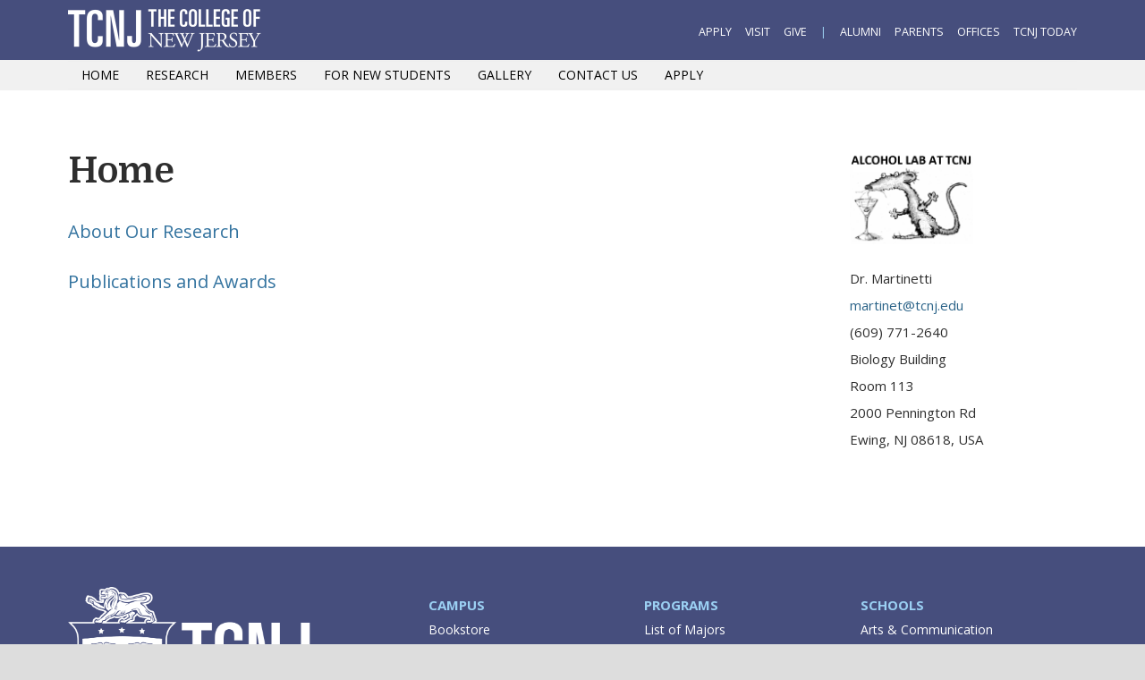

--- FILE ---
content_type: text/html; charset=UTF-8
request_url: https://alcohollab.pages.tcnj.edu/alcohol-lab-research-2/?full-site=true
body_size: 7302
content:
<!DOCTYPE HTML><head><meta charset="UTF-8" /><link rel="profile" href="http://gmpg.org/xfn/11" /><title>Home | Alcohol Lab</title>
<meta name='robots' content='max-image-preview:large' />
	<style>img:is([sizes="auto" i], [sizes^="auto," i]) { contain-intrinsic-size: 3000px 1500px }</style>
	<link rel='dns-prefetch' href='//alcohollab.pages.tcnj.edu' />
<link rel="canonical" href="https://alcohollab.pages.tcnj.edu/alcohol-lab-research-2/" />
<script type="text/javascript">
/* <![CDATA[ */
window._wpemojiSettings = {"baseUrl":"https:\/\/s.w.org\/images\/core\/emoji\/16.0.1\/72x72\/","ext":".png","svgUrl":"https:\/\/s.w.org\/images\/core\/emoji\/16.0.1\/svg\/","svgExt":".svg","source":{"concatemoji":"https:\/\/alcohollab.pages.tcnj.edu\/wp-includes\/js\/wp-emoji-release.min.js?ver=6.8.2"}};
/*! This file is auto-generated */
!function(s,n){var o,i,e;function c(e){try{var t={supportTests:e,timestamp:(new Date).valueOf()};sessionStorage.setItem(o,JSON.stringify(t))}catch(e){}}function p(e,t,n){e.clearRect(0,0,e.canvas.width,e.canvas.height),e.fillText(t,0,0);var t=new Uint32Array(e.getImageData(0,0,e.canvas.width,e.canvas.height).data),a=(e.clearRect(0,0,e.canvas.width,e.canvas.height),e.fillText(n,0,0),new Uint32Array(e.getImageData(0,0,e.canvas.width,e.canvas.height).data));return t.every(function(e,t){return e===a[t]})}function u(e,t){e.clearRect(0,0,e.canvas.width,e.canvas.height),e.fillText(t,0,0);for(var n=e.getImageData(16,16,1,1),a=0;a<n.data.length;a++)if(0!==n.data[a])return!1;return!0}function f(e,t,n,a){switch(t){case"flag":return n(e,"\ud83c\udff3\ufe0f\u200d\u26a7\ufe0f","\ud83c\udff3\ufe0f\u200b\u26a7\ufe0f")?!1:!n(e,"\ud83c\udde8\ud83c\uddf6","\ud83c\udde8\u200b\ud83c\uddf6")&&!n(e,"\ud83c\udff4\udb40\udc67\udb40\udc62\udb40\udc65\udb40\udc6e\udb40\udc67\udb40\udc7f","\ud83c\udff4\u200b\udb40\udc67\u200b\udb40\udc62\u200b\udb40\udc65\u200b\udb40\udc6e\u200b\udb40\udc67\u200b\udb40\udc7f");case"emoji":return!a(e,"\ud83e\udedf")}return!1}function g(e,t,n,a){var r="undefined"!=typeof WorkerGlobalScope&&self instanceof WorkerGlobalScope?new OffscreenCanvas(300,150):s.createElement("canvas"),o=r.getContext("2d",{willReadFrequently:!0}),i=(o.textBaseline="top",o.font="600 32px Arial",{});return e.forEach(function(e){i[e]=t(o,e,n,a)}),i}function t(e){var t=s.createElement("script");t.src=e,t.defer=!0,s.head.appendChild(t)}"undefined"!=typeof Promise&&(o="wpEmojiSettingsSupports",i=["flag","emoji"],n.supports={everything:!0,everythingExceptFlag:!0},e=new Promise(function(e){s.addEventListener("DOMContentLoaded",e,{once:!0})}),new Promise(function(t){var n=function(){try{var e=JSON.parse(sessionStorage.getItem(o));if("object"==typeof e&&"number"==typeof e.timestamp&&(new Date).valueOf()<e.timestamp+604800&&"object"==typeof e.supportTests)return e.supportTests}catch(e){}return null}();if(!n){if("undefined"!=typeof Worker&&"undefined"!=typeof OffscreenCanvas&&"undefined"!=typeof URL&&URL.createObjectURL&&"undefined"!=typeof Blob)try{var e="postMessage("+g.toString()+"("+[JSON.stringify(i),f.toString(),p.toString(),u.toString()].join(",")+"));",a=new Blob([e],{type:"text/javascript"}),r=new Worker(URL.createObjectURL(a),{name:"wpTestEmojiSupports"});return void(r.onmessage=function(e){c(n=e.data),r.terminate(),t(n)})}catch(e){}c(n=g(i,f,p,u))}t(n)}).then(function(e){for(var t in e)n.supports[t]=e[t],n.supports.everything=n.supports.everything&&n.supports[t],"flag"!==t&&(n.supports.everythingExceptFlag=n.supports.everythingExceptFlag&&n.supports[t]);n.supports.everythingExceptFlag=n.supports.everythingExceptFlag&&!n.supports.flag,n.DOMReady=!1,n.readyCallback=function(){n.DOMReady=!0}}).then(function(){return e}).then(function(){var e;n.supports.everything||(n.readyCallback(),(e=n.source||{}).concatemoji?t(e.concatemoji):e.wpemoji&&e.twemoji&&(t(e.twemoji),t(e.wpemoji)))}))}((window,document),window._wpemojiSettings);
/* ]]> */
</script>


<!-- Stylesheets -->
<link rel='stylesheet' id='main-css' href='https://alcohollab.pages.tcnj.edu/wp-content/themes/headway-tcnj-offices-1128/main-style.css?ver=1761226378' type='text/css' media='all' />
<link rel='stylesheet' id='offices-css' href='https://alcohollab.pages.tcnj.edu/wp-content/themes/headway-tcnj-offices-1128/offices-style.css?ver=1657222998' type='text/css' media='all' />
<link rel='stylesheet' id='headway-general-https-css' href='https://alcohollab.pages.tcnj.edu/files/headway/cache/general-https-37406c3.css?ver=6.8.2' type='text/css' media='all' />
<link rel='stylesheet' id='headway-layout-single-https-css' href='https://alcohollab.pages.tcnj.edu/files/headway/cache/layout-single-https-9a1c4bd.css?ver=6.8.2' type='text/css' media='all' />
<link rel='stylesheet' id='headway-responsive-grid-https-css' href='https://alcohollab.pages.tcnj.edu/files/headway/cache/responsive-grid-https-d2119e4.css?ver=6.8.2' type='text/css' media='all' />
<style id='wp-emoji-styles-inline-css' type='text/css'>

	img.wp-smiley, img.emoji {
		display: inline !important;
		border: none !important;
		box-shadow: none !important;
		height: 1em !important;
		width: 1em !important;
		margin: 0 0.07em !important;
		vertical-align: -0.1em !important;
		background: none !important;
		padding: 0 !important;
	}
</style>
<link rel='stylesheet' id='wp-block-library-css' href='https://alcohollab.pages.tcnj.edu/wp-includes/css/dist/block-library/style.min.css?ver=6.8.2' type='text/css' media='all' />
<style id='classic-theme-styles-inline-css' type='text/css'>
/*! This file is auto-generated */
.wp-block-button__link{color:#fff;background-color:#32373c;border-radius:9999px;box-shadow:none;text-decoration:none;padding:calc(.667em + 2px) calc(1.333em + 2px);font-size:1.125em}.wp-block-file__button{background:#32373c;color:#fff;text-decoration:none}
</style>
<style id='global-styles-inline-css' type='text/css'>
:root{--wp--preset--aspect-ratio--square: 1;--wp--preset--aspect-ratio--4-3: 4/3;--wp--preset--aspect-ratio--3-4: 3/4;--wp--preset--aspect-ratio--3-2: 3/2;--wp--preset--aspect-ratio--2-3: 2/3;--wp--preset--aspect-ratio--16-9: 16/9;--wp--preset--aspect-ratio--9-16: 9/16;--wp--preset--color--black: #000000;--wp--preset--color--cyan-bluish-gray: #abb8c3;--wp--preset--color--white: #ffffff;--wp--preset--color--pale-pink: #f78da7;--wp--preset--color--vivid-red: #cf2e2e;--wp--preset--color--luminous-vivid-orange: #ff6900;--wp--preset--color--luminous-vivid-amber: #fcb900;--wp--preset--color--light-green-cyan: #7bdcb5;--wp--preset--color--vivid-green-cyan: #00d084;--wp--preset--color--pale-cyan-blue: #8ed1fc;--wp--preset--color--vivid-cyan-blue: #0693e3;--wp--preset--color--vivid-purple: #9b51e0;--wp--preset--gradient--vivid-cyan-blue-to-vivid-purple: linear-gradient(135deg,rgba(6,147,227,1) 0%,rgb(155,81,224) 100%);--wp--preset--gradient--light-green-cyan-to-vivid-green-cyan: linear-gradient(135deg,rgb(122,220,180) 0%,rgb(0,208,130) 100%);--wp--preset--gradient--luminous-vivid-amber-to-luminous-vivid-orange: linear-gradient(135deg,rgba(252,185,0,1) 0%,rgba(255,105,0,1) 100%);--wp--preset--gradient--luminous-vivid-orange-to-vivid-red: linear-gradient(135deg,rgba(255,105,0,1) 0%,rgb(207,46,46) 100%);--wp--preset--gradient--very-light-gray-to-cyan-bluish-gray: linear-gradient(135deg,rgb(238,238,238) 0%,rgb(169,184,195) 100%);--wp--preset--gradient--cool-to-warm-spectrum: linear-gradient(135deg,rgb(74,234,220) 0%,rgb(151,120,209) 20%,rgb(207,42,186) 40%,rgb(238,44,130) 60%,rgb(251,105,98) 80%,rgb(254,248,76) 100%);--wp--preset--gradient--blush-light-purple: linear-gradient(135deg,rgb(255,206,236) 0%,rgb(152,150,240) 100%);--wp--preset--gradient--blush-bordeaux: linear-gradient(135deg,rgb(254,205,165) 0%,rgb(254,45,45) 50%,rgb(107,0,62) 100%);--wp--preset--gradient--luminous-dusk: linear-gradient(135deg,rgb(255,203,112) 0%,rgb(199,81,192) 50%,rgb(65,88,208) 100%);--wp--preset--gradient--pale-ocean: linear-gradient(135deg,rgb(255,245,203) 0%,rgb(182,227,212) 50%,rgb(51,167,181) 100%);--wp--preset--gradient--electric-grass: linear-gradient(135deg,rgb(202,248,128) 0%,rgb(113,206,126) 100%);--wp--preset--gradient--midnight: linear-gradient(135deg,rgb(2,3,129) 0%,rgb(40,116,252) 100%);--wp--preset--font-size--small: 13px;--wp--preset--font-size--medium: 20px;--wp--preset--font-size--large: 36px;--wp--preset--font-size--x-large: 42px;--wp--preset--spacing--20: 0.44rem;--wp--preset--spacing--30: 0.67rem;--wp--preset--spacing--40: 1rem;--wp--preset--spacing--50: 1.5rem;--wp--preset--spacing--60: 2.25rem;--wp--preset--spacing--70: 3.38rem;--wp--preset--spacing--80: 5.06rem;--wp--preset--shadow--natural: 6px 6px 9px rgba(0, 0, 0, 0.2);--wp--preset--shadow--deep: 12px 12px 50px rgba(0, 0, 0, 0.4);--wp--preset--shadow--sharp: 6px 6px 0px rgba(0, 0, 0, 0.2);--wp--preset--shadow--outlined: 6px 6px 0px -3px rgba(255, 255, 255, 1), 6px 6px rgba(0, 0, 0, 1);--wp--preset--shadow--crisp: 6px 6px 0px rgba(0, 0, 0, 1);}:where(.is-layout-flex){gap: 0.5em;}:where(.is-layout-grid){gap: 0.5em;}body .is-layout-flex{display: flex;}.is-layout-flex{flex-wrap: wrap;align-items: center;}.is-layout-flex > :is(*, div){margin: 0;}body .is-layout-grid{display: grid;}.is-layout-grid > :is(*, div){margin: 0;}:where(.wp-block-columns.is-layout-flex){gap: 2em;}:where(.wp-block-columns.is-layout-grid){gap: 2em;}:where(.wp-block-post-template.is-layout-flex){gap: 1.25em;}:where(.wp-block-post-template.is-layout-grid){gap: 1.25em;}.has-black-color{color: var(--wp--preset--color--black) !important;}.has-cyan-bluish-gray-color{color: var(--wp--preset--color--cyan-bluish-gray) !important;}.has-white-color{color: var(--wp--preset--color--white) !important;}.has-pale-pink-color{color: var(--wp--preset--color--pale-pink) !important;}.has-vivid-red-color{color: var(--wp--preset--color--vivid-red) !important;}.has-luminous-vivid-orange-color{color: var(--wp--preset--color--luminous-vivid-orange) !important;}.has-luminous-vivid-amber-color{color: var(--wp--preset--color--luminous-vivid-amber) !important;}.has-light-green-cyan-color{color: var(--wp--preset--color--light-green-cyan) !important;}.has-vivid-green-cyan-color{color: var(--wp--preset--color--vivid-green-cyan) !important;}.has-pale-cyan-blue-color{color: var(--wp--preset--color--pale-cyan-blue) !important;}.has-vivid-cyan-blue-color{color: var(--wp--preset--color--vivid-cyan-blue) !important;}.has-vivid-purple-color{color: var(--wp--preset--color--vivid-purple) !important;}.has-black-background-color{background-color: var(--wp--preset--color--black) !important;}.has-cyan-bluish-gray-background-color{background-color: var(--wp--preset--color--cyan-bluish-gray) !important;}.has-white-background-color{background-color: var(--wp--preset--color--white) !important;}.has-pale-pink-background-color{background-color: var(--wp--preset--color--pale-pink) !important;}.has-vivid-red-background-color{background-color: var(--wp--preset--color--vivid-red) !important;}.has-luminous-vivid-orange-background-color{background-color: var(--wp--preset--color--luminous-vivid-orange) !important;}.has-luminous-vivid-amber-background-color{background-color: var(--wp--preset--color--luminous-vivid-amber) !important;}.has-light-green-cyan-background-color{background-color: var(--wp--preset--color--light-green-cyan) !important;}.has-vivid-green-cyan-background-color{background-color: var(--wp--preset--color--vivid-green-cyan) !important;}.has-pale-cyan-blue-background-color{background-color: var(--wp--preset--color--pale-cyan-blue) !important;}.has-vivid-cyan-blue-background-color{background-color: var(--wp--preset--color--vivid-cyan-blue) !important;}.has-vivid-purple-background-color{background-color: var(--wp--preset--color--vivid-purple) !important;}.has-black-border-color{border-color: var(--wp--preset--color--black) !important;}.has-cyan-bluish-gray-border-color{border-color: var(--wp--preset--color--cyan-bluish-gray) !important;}.has-white-border-color{border-color: var(--wp--preset--color--white) !important;}.has-pale-pink-border-color{border-color: var(--wp--preset--color--pale-pink) !important;}.has-vivid-red-border-color{border-color: var(--wp--preset--color--vivid-red) !important;}.has-luminous-vivid-orange-border-color{border-color: var(--wp--preset--color--luminous-vivid-orange) !important;}.has-luminous-vivid-amber-border-color{border-color: var(--wp--preset--color--luminous-vivid-amber) !important;}.has-light-green-cyan-border-color{border-color: var(--wp--preset--color--light-green-cyan) !important;}.has-vivid-green-cyan-border-color{border-color: var(--wp--preset--color--vivid-green-cyan) !important;}.has-pale-cyan-blue-border-color{border-color: var(--wp--preset--color--pale-cyan-blue) !important;}.has-vivid-cyan-blue-border-color{border-color: var(--wp--preset--color--vivid-cyan-blue) !important;}.has-vivid-purple-border-color{border-color: var(--wp--preset--color--vivid-purple) !important;}.has-vivid-cyan-blue-to-vivid-purple-gradient-background{background: var(--wp--preset--gradient--vivid-cyan-blue-to-vivid-purple) !important;}.has-light-green-cyan-to-vivid-green-cyan-gradient-background{background: var(--wp--preset--gradient--light-green-cyan-to-vivid-green-cyan) !important;}.has-luminous-vivid-amber-to-luminous-vivid-orange-gradient-background{background: var(--wp--preset--gradient--luminous-vivid-amber-to-luminous-vivid-orange) !important;}.has-luminous-vivid-orange-to-vivid-red-gradient-background{background: var(--wp--preset--gradient--luminous-vivid-orange-to-vivid-red) !important;}.has-very-light-gray-to-cyan-bluish-gray-gradient-background{background: var(--wp--preset--gradient--very-light-gray-to-cyan-bluish-gray) !important;}.has-cool-to-warm-spectrum-gradient-background{background: var(--wp--preset--gradient--cool-to-warm-spectrum) !important;}.has-blush-light-purple-gradient-background{background: var(--wp--preset--gradient--blush-light-purple) !important;}.has-blush-bordeaux-gradient-background{background: var(--wp--preset--gradient--blush-bordeaux) !important;}.has-luminous-dusk-gradient-background{background: var(--wp--preset--gradient--luminous-dusk) !important;}.has-pale-ocean-gradient-background{background: var(--wp--preset--gradient--pale-ocean) !important;}.has-electric-grass-gradient-background{background: var(--wp--preset--gradient--electric-grass) !important;}.has-midnight-gradient-background{background: var(--wp--preset--gradient--midnight) !important;}.has-small-font-size{font-size: var(--wp--preset--font-size--small) !important;}.has-medium-font-size{font-size: var(--wp--preset--font-size--medium) !important;}.has-large-font-size{font-size: var(--wp--preset--font-size--large) !important;}.has-x-large-font-size{font-size: var(--wp--preset--font-size--x-large) !important;}
:where(.wp-block-post-template.is-layout-flex){gap: 1.25em;}:where(.wp-block-post-template.is-layout-grid){gap: 1.25em;}
:where(.wp-block-columns.is-layout-flex){gap: 2em;}:where(.wp-block-columns.is-layout-grid){gap: 2em;}
:root :where(.wp-block-pullquote){font-size: 1.5em;line-height: 1.6;}
</style>
<link rel='stylesheet' id='cpsh-shortcodes-css' href='https://alcohollab.pages.tcnj.edu/wp-content/plugins/column-shortcodes//assets/css/shortcodes.css?ver=1.0.1' type='text/css' media='all' />
<link rel='stylesheet' id='tablepress-default-css' href='https://alcohollab.pages.tcnj.edu/wp-content/plugins/tablepress/css/build/default.css?ver=3.2.6' type='text/css' media='all' />
<link rel="stylesheet" type="text/css" media="all" href="https://alcohollab.pages.tcnj.edu/wp-content/themes/headway-tcnj-offices-1128/style.css" />

<!-- Scripts -->
<script type="text/javascript" src="https://alcohollab.pages.tcnj.edu/wp-includes/js/jquery/jquery.min.js?ver=3.7.1" id="jquery-core-js"></script>
<script type="text/javascript" src="https://alcohollab.pages.tcnj.edu/wp-includes/js/jquery/jquery-migrate.min.js?ver=3.4.1" id="jquery-migrate-js"></script>
<script type="text/javascript" id="beehive-gtm-network-frontend-header-js-after">
/* <![CDATA[ */
var dataLayer = [];
(function(w,d,s,l,i){w[l]=w[l]||[];w[l].push({'gtm.start':
			new Date().getTime(),event:'gtm.js'});var f=d.getElementsByTagName(s)[0],
			j=d.createElement(s),dl=l!='dataLayer'?'&l='+l:'';j.async=true;j.src=
			'https://www.googletagmanager.com/gtm.js?id='+i+dl;f.parentNode.insertBefore(j,f);
			})(window,document,'script','dataLayer','GTM-T982XD4');
/* ]]> */
</script>
<script type="text/javascript" src="https://alcohollab.pages.tcnj.edu/wp-content/themes/headway/library/media/js/jquery.hoverintent.js?ver=6.8.2" id="jquery-hoverintent-js"></script>
<script type="text/javascript" src="https://alcohollab.pages.tcnj.edu/wp-content/themes/headway/library/blocks/navigation/js/jquery.superfish.js?ver=6.8.2" id="headway-superfish-js"></script>
<script type="text/javascript" src="https://alcohollab.pages.tcnj.edu/files/headway/cache/block-dynamic-js-layout-single-https-2826b74.js?ver=6.8.2" id="block-dynamic-js-layout-single-js"></script>

<!--[if lt IE 9]>
<script src="https://alcohollab.pages.tcnj.edu/wp-content/themes/headway/library/media/js/html5shiv.js"></script>
<![endif]-->

<!--[if lt IE 8]>
<script src="https://alcohollab.pages.tcnj.edu/wp-content/themes/headway/library/media/js/ie8.js"></script>
<![endif]-->

<style>#home-head{font-size: 40px;
line-height: 140%;
font-family: 'Open Sans',sans-serif;
font-variant: normal;
margin-top: 0;
color: #4e4e4e;
font-weight: 600;
margin-bottom: 25px;}</style>

<!-- Extras -->
<link rel="alternate" type="application/rss+xml" href="https://alcohollab.pages.tcnj.edu/feed/" title="Alcohol Lab" />
<link rel="pingback" href="https://alcohollab.pages.tcnj.edu/xmlrpc.php" />
	<link rel="icon" href="custom/favicon.ico" type="image/x-icon" /><link rel="preconnect" href="https://fonts.googleapis.com"><link rel="preconnect" href="https://fonts.gstatic.com" crossorigin><link href="https://fonts.googleapis.com/css2?family=Alfa+Slab+One&family=Bitter:ital,wght@0,400;0,700;1,400;1,700&family=Domine:wght@400;700&family=Open+Sans:ital,wght@0,400;0,600;0,700;1,400;1,600;1,700&display=swap" rel="stylesheet" media="print" onload="this.media='all'"><link rel="alternate" type="application/rss+xml" title="Alcohol Lab &raquo; Feed" href="https://alcohollab.pages.tcnj.edu/feed/" />
<link rel="https://api.w.org/" href="https://alcohollab.pages.tcnj.edu/wp-json/" /><link rel="alternate" title="JSON" type="application/json" href="https://alcohollab.pages.tcnj.edu/wp-json/wp/v2/pages/833" /><link rel="EditURI" type="application/rsd+xml" title="RSD" href="https://alcohollab.pages.tcnj.edu/xmlrpc.php?rsd" />
<meta name="generator" content="WordPress 6.8.2" />
<link rel='shortlink' href='https://alcohollab.pages.tcnj.edu/?p=833' />
<link rel="alternate" title="oEmbed (JSON)" type="application/json+oembed" href="https://alcohollab.pages.tcnj.edu/wp-json/oembed/1.0/embed?url=https%3A%2F%2Falcohollab.pages.tcnj.edu%2Falcohol-lab-research-2%2F" />
<link rel="alternate" title="oEmbed (XML)" type="text/xml+oembed" href="https://alcohollab.pages.tcnj.edu/wp-json/oembed/1.0/embed?url=https%3A%2F%2Falcohollab.pages.tcnj.edu%2Falcohol-lab-research-2%2F&#038;format=xml" />
<link rel="icon" href="https://alcohollab.pages.tcnj.edu/files/2017/11/alcohol-lab-150x150.jpg" sizes="32x32" />
<link rel="icon" href="https://alcohollab.pages.tcnj.edu/files/2017/11/alcohol-lab.jpg" sizes="192x192" />
<link rel="apple-touch-icon" href="https://alcohollab.pages.tcnj.edu/files/2017/11/alcohol-lab.jpg" />
<meta name="msapplication-TileImage" content="https://alcohollab.pages.tcnj.edu/files/2017/11/alcohol-lab.jpg" />
</head><body class="wp-singular page-template-default page page-id-833 wp-theme-headway wp-child-theme-headway-tcnj-offices-1128 custom safari webkit responsive-grid-enabled pageid-833 page-slug-alcohol-lab-research-2 layout-single-page-833 layout-using-single" itemscope itemtype="http://schema.org/WebPage"><div id="whitewrap"><div id='global-wrapper' class='wrapper wrapper-fluid wrapper-fixed-grid grid-fluid-24-24-24 responsive-grid wrapper-first global_wrapper' data-alias='' style='margin:0px'><div class='grid-container clearfix'><section class='row row-1'><section class='column column-1 grid-left-0 grid-width-8'><div id='block-global-wordmark' class='block block-type-custom-code block-fluid-height' data-alias=''><div class='block-content'><a href='//tcnj.edu'><img src='https://brand.tcnj.edu/wp-content/uploads/sites/11/2021/09/tcnj-wordmark-site-metanav-FINAL-092221-pd-min.png' alt='The College of New Jersey Logo' width='224' height='65'/></a></div><!-- .block-content --></div><!-- #block-global-wordmark --></section><!-- .column --><section class='column column-2 grid-left-0 grid-width-16'><div id='block-global-menu' class='block block-type-custom-code block-fluid-height' data-alias=''><div class='block-content'><div class='global-brand'><p><span id='unit'><a href='//admissions.tcnj.edu/apply/'>Apply</a>&nbsp;&nbsp;&nbsp;&nbsp;&nbsp;<a href='//admissions.tcnj.edu/visit/'>Visit</a>&nbsp;&nbsp;&nbsp;&nbsp;&nbsp;<a href='//give.tcnj.edu'>Give</a>&nbsp;&nbsp;&nbsp;&nbsp;&nbsp;<span id='divider'>|&nbsp;&nbsp;&nbsp;&nbsp;&nbsp;</span><span class='global-brand-links'><a href='//alumni.tcnj.edu'>Alumni</a>&nbsp;&nbsp;&nbsp;&nbsp;&nbsp;<a href='//parents.tcnj.edu'>Parents</a>&nbsp;&nbsp;&nbsp;&nbsp;&nbsp;<a href='//tcnj.edu/administration/'>Offices</a>&nbsp;&nbsp;&nbsp;&nbsp;&nbsp;<a href='//today.tcnj.edu'>TCNJ Today</a></span></span></p></div></div><!-- .block-content --></div><!-- #block-global-menu --></section><!-- .column --></section><!-- .row --></div><!-- .grid-container --></div><!-- .wrapper --><div id="wrapper-wxr661e7e18e1d95" class="wrapper wrapper-fluid wrapper-fixed-grid grid-fluid-24-24-24 wrapper-first nav_wrapper" data-alias="">

<div class="grid-container clearfix">

<section class="row row-1">

<section class="column column-1 grid-left-0 grid-width-24">
<nav id="block-2" class="block block-type-navigation block-fluid-height block-mirrored block-mirroring-bre543c30bae401f block-original-9" data-alias="" itemscope="" itemtype="http://schema.org/SiteNavigationElement">
<div class="block-content">
<div class="nav-horizontal nav-align-left"><ul id="menu-main" class="menu"><li class="menu-item-home headway-home-link"><a href="https://alcohollab.pages.tcnj.edu">Home</a></li><li id="menu-item-61" class="menu-item menu-item-type-post_type menu-item-object-page menu-item-has-children menu-item-61"><a href="https://alcohollab.pages.tcnj.edu/alcohol-lab-research/">Research</a>
<ul class="sub-menu">
	<li id="menu-item-670" class="menu-item menu-item-type-post_type menu-item-object-page menu-item-670"><a href="https://alcohollab.pages.tcnj.edu/lab-publications/">Publications &amp; Awards</a></li>
	<li id="menu-item-1181" class="menu-item menu-item-type-post_type menu-item-object-page menu-item-1181"><a href="https://alcohollab.pages.tcnj.edu/virtual-poster-hall/">Virtual Poster Hall</a></li>
</ul>
</li>
<li id="menu-item-845" class="menu-item menu-item-type-post_type menu-item-object-page menu-item-has-children menu-item-845"><a href="https://alcohollab.pages.tcnj.edu/the-lab/">Members</a>
<ul class="sub-menu">
	<li id="menu-item-472" class="menu-item menu-item-type-post_type menu-item-object-page menu-item-472"><a href="https://alcohollab.pages.tcnj.edu/current-lab-team/">Current Lab Team</a></li>
	<li id="menu-item-662" class="menu-item menu-item-type-post_type menu-item-object-page menu-item-662"><a href="https://alcohollab.pages.tcnj.edu/dr-martinetti/">About Dr. Martinetti</a></li>
	<li id="menu-item-47" class="menu-item menu-item-type-post_type menu-item-object-page menu-item-47"><a href="https://alcohollab.pages.tcnj.edu/history-and-alumni/">History &amp; Alumni</a></li>
	<li id="menu-item-95" class="menu-item menu-item-type-post_type menu-item-object-page menu-item-95"><a href="https://alcohollab.pages.tcnj.edu/history-and-alumni/past-lab-teams/">Past Lab Teams</a></li>
</ul>
</li>
<li id="menu-item-844" class="menu-item menu-item-type-post_type menu-item-object-page menu-item-has-children menu-item-844"><a href="https://alcohollab.pages.tcnj.edu/new-students/">For New Students</a>
<ul class="sub-menu">
	<li id="menu-item-704" class="menu-item menu-item-type-post_type menu-item-object-page menu-item-704"><a href="https://alcohollab.pages.tcnj.edu/prospective-students/">Life in the Lab</a></li>
	<li id="menu-item-706" class="menu-item menu-item-type-post_type menu-item-object-page menu-item-706"><a href="https://alcohollab.pages.tcnj.edu/prospective-students/s-t-a-r-ranking-system/">S.T.A.R. Ranking System</a></li>
	<li id="menu-item-707" class="menu-item menu-item-type-post_type menu-item-object-page menu-item-707"><a href="https://alcohollab.pages.tcnj.edu/prospective-students/academic-opportunities/">Academic Opportunities</a></li>
	<li id="menu-item-667" class="menu-item menu-item-type-post_type menu-item-object-page menu-item-667"><a href="https://alcohollab.pages.tcnj.edu/faq/">Frequently Asked Questions</a></li>
	<li id="menu-item-1026" class="menu-item menu-item-type-post_type menu-item-object-page menu-item-1026"><a href="https://alcohollab.pages.tcnj.edu/glossary/">Glossary</a></li>
</ul>
</li>
<li id="menu-item-843" class="menu-item menu-item-type-post_type menu-item-object-page menu-item-has-children menu-item-843"><a href="https://alcohollab.pages.tcnj.edu/gallery/">Gallery</a>
<ul class="sub-menu">
	<li id="menu-item-1015" class="menu-item menu-item-type-post_type menu-item-object-page menu-item-1015"><a href="https://alcohollab.pages.tcnj.edu/gallery/">Photos</a></li>
	<li id="menu-item-1014" class="menu-item menu-item-type-post_type menu-item-object-page menu-item-1014"><a href="https://alcohollab.pages.tcnj.edu/gallery/videos/">Videos</a></li>
</ul>
</li>
<li id="menu-item-70" class="menu-item menu-item-type-post_type menu-item-object-page menu-item-70"><a href="https://alcohollab.pages.tcnj.edu/contact-us/">Contact Us</a></li>
<li id="menu-item-773" class="menu-item menu-item-type-post_type menu-item-object-page menu-item-773"><a href="https://alcohollab.pages.tcnj.edu/apply/">Apply</a></li>
</ul></div>
</div>
</nav>
</section>

</section>


</div>

</div>

<div id="wrapper-12" class="wrapper wrapper-fluid wrapper-fixed-grid grid-fluid-24-24-24" data-alias="">

<div class="grid-container clearfix">

<section class="row row-1">

<section class="column column-1 grid-left-0 grid-width-18">
<div id="block-11" class="block block-type-content block-fluid-height" data-alias="">
<div class="block-content">
<div class="loop"><article id="post-833" class="post-833 page type-page status-publish hentry author-darianj1 " itemscope itemtype="http://schema.org/CreativeWork"><header><h1 class="entry-title" itemprop="headline">Home</h1></header><div class="entry-content" itemprop="text"><h1 style="margin: 0in;margin-left: .375in;font-family: Calibri;font-size: 12.0pt"></h1>
<h1><a href="https://alcohollab.pages.tcnj.edu/alcohol-lab-research/">About Our Research</a></h1>
<h1><a href="https://alcohollab.pages.tcnj.edu/alcohol-lab-research/lab-publications/">Publications and Awards</a></h1>
<p>&nbsp;</p>
<p>&nbsp;</p>
</div></article></div>
</div>
</div>
</section>

<section class="column column-2 grid-left-0 grid-width-6">
<aside id="block-3" class="block block-type-widget-area block-fluid-height block-mirrored block-mirroring-bm1543c30bae47e8 block-original-10" data-alias="" itemscope="" itemtype="http://schema.org/WPSideBar">
<div class="block-content">
<ul class="widget-area"><li id="black-studio-tinymce-3" class="widget widget_black_studio_tinymce">
<div class="textwidget"><p><a href="https://alcohollab.pages.tcnj.edu/files/2014/04/Picture2.png"><img class="alignnone wp-image-363" src="https://alcohollab.pages.tcnj.edu/files/2014/04/Picture2.png" alt="Picture2" width="138" height="102" /></a></p>
<p style="font-size: 15px;">Dr. Martinetti<br />
    <a href="mailto:martinet@tcnj.edu">martinet@tcnj.edu</a><br />
    (609) 771-2640<br />
    Biology Building<br />
    Room 113<br />
    2000 Pennington Rd<br />
    Ewing, NJ 08618, USA</p>
</div></li>
</ul>
</div>
</aside>
</section>

</section>


</div>

</div>

<div id="wrapper-13" class="wrapper wrapper-fluid wrapper-fixed-grid grid-fluid-24-24-24 wrapper-last footer_wrapper" data-alias="">

<div class="grid-container clearfix">

<section class="row row-1">

<section class="column column-1 grid-left-0 grid-width-24">
<footer id="block-5" class="block block-type-footer block-fluid-height block-mirrored block-mirroring-bk2543c30bae4fbc block-original-12" data-alias="" itemscope="" itemtype="http://schema.org/WPFooter">
<div class="block-content">

<div class="footer-container">

<div class="footer">
<div class="footer-left" style="margin-bottom:30px"><p style="margin-top:20px"><a href="https://tcnj.edu/"><img class="alignleft size-full wp-image-1988" alt="tcnj150" width="271" height="172" src="https://brand.tcnj.edu/wp-content/uploads/sites/11/2021/09/tcnj-compact-logo-site-footer-FINAL-092221-min.png" /></a><p></div>
<div class="footer-right min725" style="margin-top:40px;margin-bottom:30px">
<div class="one_third"><h2>Campus</h2>
<ul>
<li><a href="https://tcnj.bncollege.com/">Bookstore</a></li>
<li><a href="https://tcnj.edu/events/">Calendars</a></li>
<li><a href="https://tcnj.edu/about/campus-info/campus-map/">Campus Map</a></li>
<li><a href="https://eawebprod.tcnj.edu/directory/">Directory</a></li>
<li><a href="https://tcnj.edu/campus-life/">Housing & Dining</a></li>
<li><a href="https://library.tcnj.edu/">Library</a></li>
<li><a href="https://campuslife.tcnj.edu/health-safety/">Safety & Health</a></li>
</ul></div>
<div class="one_third"><h2>Programs</h2>
<ul>
<li><a href="https://academics.tcnj.edu/majors/">List of Majors</a></li>
<li><a href="https://academics.tcnj.edu/undergraduate-study/">Undergraduate Degrees</a></li> 
<li><a href="https://graduate.tcnj.edu/graduate-areas-of-study/">Graduate Degrees</a></li>
<li><a href="https://honors.tcnj.edu/">Honors</a></li>
<li><a href="https://liberallearning.tcnj.edu/">Liberal Learning</a></li>
<li><a href="https://cge.tcnj.edu/">Study Abroad</a></li>
<li><a href="https://intersession.tcnj.edu/">Summer & Winter</a></li>
</ul></div>
<div class="one_third last"><div style="min-width:280px"><h2>Schools</h2>
<ul>
<li><a href="https://artscomm.tcnj.edu/">Arts & Communication</a></li>
<li><a href="https://business.tcnj.edu/">Business</a></li>
<li><a href="https://education.tcnj.edu/">Education</a></li>
<li><a href="https://engineering.tcnj.edu/">Engineering</a></li>
<li><a href="https://hss.tcnj.edu/">Humanities & Social Sciences</a></li>
<li><a href="https://nhs.tcnj.edu/">Nursing & Health Sciences</a></li>
<li><a href="https://science.tcnj.edu/">Science</a>
</ul></div></div>
</div><hr style="background-color:#7684a3;border:0;height:1px;margin:10px 0px;clear:both" />
<div class="alignleft"><p class="copyright"><span id="unit"><a href="https://news.tcnj.edu/world-wide-web-disclaimer/">Copyright &#169;</a>&nbsp;&nbsp;&nbsp;<a href="https://tcnj.qualtrics.com//SE/?SID=SV_bIYC9J406pClbHC">Contact</a>&nbsp;&nbsp;&nbsp;</span><span id="unit"><a href="https://careers.tcnj.edu/">Careers at TCNJ</a>&nbsp;&nbsp;&nbsp;<a href="https://tcnj.edu/accessibility/">Accessibility</a>&nbsp;&nbsp;&nbsp;<a href="https://heoa.pages.tcnj.edu/">Consumer Info</a>&nbsp;&nbsp;&nbsp;<a href="https://privacy.tcnj.edu/">Privacy</a></span>&nbsp;&nbsp;&nbsp;&nbsp;&nbsp;&nbsp;<span id="unit">2000 Pennington Road Ewing, NJ 08618</span></p></div><div class="alignright"><p class="socialicons"><a href="http://www.facebook.com/tcnjlions"><img width="24" height="24" alt="facebook icon" src="https://brand.tcnj.edu/wp-content/uploads/sites/11/2018/10/facebook-4-32.png" /></a>&nbsp;&nbsp;&nbsp;<a href="http://twitter.com/tcnj"><img width="24" height="24" alt="twitter icon" src="https://brand.tcnj.edu/wp-content/uploads/sites/11/2018/10/twitter-4-32.png" /></a>&nbsp;&nbsp;&nbsp;<a href="https://www.linkedin.com/school/the-college-of-new-jersey/"><img width="24" height="24" alt="linkedin icon" src="https://brand.tcnj.edu/wp-content/uploads/sites/11/2018/10/linkedin-4-32.png" /></a>&nbsp;&nbsp;&nbsp;<a href="http://instagram.com/tcnj_official"><img width="24" height="24" alt="instagram icon" src="https://brand.tcnj.edu/wp-content/uploads/sites/11/2018/10/instagram-4-32.png" /></a>&nbsp;&nbsp;&nbsp;<a href="http://www.youtube.com/tcnjvideo"><img width="24" height="24" alt="youtube icon" src="https://brand.tcnj.edu/wp-content/uploads/sites/11/2018/10/youtube-32-rev.png" /></a></p></div><p class="footer-responsive-grid-link-container footer-responsive-grid-link-enable-container"><a href="https://alcohollab.pages.tcnj.edu/alcohol-lab-research-2/?full-site=false" rel="nofollow" class="footer-responsive-grid-link footer-responsive-grid-enable footer-link">View Mobile Site</a></p>
</div>
</div>
</div>
</footer>
</section>

</section>


</div>

</div>

<script type="speculationrules">
{"prefetch":[{"source":"document","where":{"and":[{"href_matches":"\/*"},{"not":{"href_matches":["\/wp-*.php","\/wp-admin\/*","\/files\/*","\/wp-content\/*","\/wp-content\/plugins\/*","\/wp-content\/themes\/headway-tcnj-offices-1128\/*","\/wp-content\/themes\/headway\/*","\/*\\?(.+)"]}},{"not":{"selector_matches":"a[rel~=\"nofollow\"]"}},{"not":{"selector_matches":".no-prefetch, .no-prefetch a"}}]},"eagerness":"conservative"}]}
</script>
<script type="text/javascript" src="https://alcohollab.pages.tcnj.edu/wp-content/themes/headway-tcnj-offices-1128/js/norobotofontbymaps.js?ver=1" id="norobotofontbymaps-js"></script>
</div>

</body></html>

--- FILE ---
content_type: text/css; charset=UTF-8
request_url: https://alcohollab.pages.tcnj.edu/wp-content/themes/headway-tcnj-offices-1128/main-style.css?ver=1761226378
body_size: 9351
content:
.visually-hidden {
    position: absolute;
    left: -10000px;
    top: auto;
    width: 1px;
    height: 1px;
    overflow: hidden
}

#whitewrap,
body {
    padding-top: 0;
    background: #f1f1f1;
    min-width: 0;
    color: #2e2e2e;
    font-family: -apple-system, BlinkMacSystemFont, "Open Sans", sans-serif;
}

#wp-admin-bar {
    display: none !important
}

#whitewrap .comments-closed,
#whitewrap .no-title .widget-area li.widget .widget-title,
#whitewrap .squarebox-no-title .widget-title span,
#whitewrap .squarebox-no-title li.widget span.widget-title {
    display: none
}

.mtsnb .mtsnb-container {
    line-height: 1.5
}

.mtsnb {
    -webkit-box-shadow: 0 0 0 transparent !important;
    box-shadow: 0 0 0 transparent !important;
    background: #dfecdd !important
}

.mtsnb .mtsnb-button {
    margin-top: 12px;
    padding: 14px 20px;
    font-size: 16px !important;
    border-radius: 3px;
    color: #2e2e2e !important;
    text-shadow: none;
    font-family: "Open Sans", sans-serif;
    text-transform: uppercase;
    background: #4caf50 !important;
    text-shadow: none !important
}

.mtsnb a.mtsnb-button:hover {
    background: #4caf50 !important;
    color: #fff !important;
    text-decoration: none
}

.mtsnb .mtsnb-show {
    background-color: #f4f8f3 !important;
    color: #2e2e2e !important
}

.mtsnb .mtsnb-hide {
    color: #2e2e2e !important;
    background-color: transparent !important
}

.mtsnb .mtsnb-custom-content,
.mtsnb .mtsnb-text {
    font-family: "Open Sans" !important;
    color: #000 !important;
    font-size: 18px !important
}

a,
a:link,
a:visited {
    color: #33739F;
    text-decoration: none
}

a:hover {
    color: #2e2e2e;
    text-decoration: underline
}

#whitewrap .block-title,
#whitewrap .block-type-content div.entry-content,
#whitewrap .block-type-text div.entry-content {
    font-family: "Open Sans", sans-serif
}

body.custom div.wrapper {
    margin: 0 auto;
    background-color: transparent;
    box-shadow: none;
    padding: 15px;
    border-radius: 0
}

div#whitewrap {
    background-color: #fff
}

#whitewrap .clear {
    clear: both
}

#whitewrap .block-type-header span.banner a {
    margin-top: 0;
    margin-bottom: 0
}

#whitewrap .block-title,
#whitewrap .block-type-content .archive-title,
#whitewrap .block-type-content .page h1.entry-title,
#whitewrap .block-type-content .post h1.entry-title,
#whitewrap .block-type-custom-code h1 {
    font-size: 40px;
    line-height: 50px;
    font-family: 'Domine', serif;
    font-variant: normal;
    color: #2e2e2e;
    font-weight: 700;
    margin-top: 0;
    margin-bottom: 25px
}

#whitewrap .block-type-content .page div.entry-content h2,
#whitewrap .block-type-content .post h2,
#whitewrap .block-type-custom-code h2 {
    font-size: 35px;
    line-height: 40px;
    font-family: 'Bitter', serif;
    color: #2e2e2e;
    margin-top: 0;
    margin-bottom: 20px;
    font-weight: 400;
    text-transform: none;
    text-align: left
}

#whitewrap .block-type-content .post h2.entry-title {
    font-size: 35px;
    line-height: 40px;
    font-family: 'Bitter', serif;
    color: #2e2e2e;
    margin-top: 0;
    margin-bottom: 20px;
    font-weight: 400;
    text-transform: none;
    text-align: left;
    word-wrap: normal
}

#whitewrap .block-type-content .page div.entry-content h3,
#whitewrap .block-type-content .post h3,
#whitewrap .block-type-content .post h3.entry-title,
#whitewrap .block-type-custom-code h3 {
    font-size: 23px;
    line-height: 35px;
    font-family: 'Bitter', serif;
    color: #2e2e2e;
    font-weight: 700;
    margin-top: 0;
    margin-bottom: 5px;
    text-transform: none;
    text-align: left
}

#whitewrap .block-type-content .page div.entry-content h4,
#whitewrap .block-type-content .post h4,
#whitewrap .block-type-content .post.entry-title h4,
#whitewrap .block-type-custom-code h4 {
    font-size: 21px;
    line-height: 30px;
    font-family: Bitter, sans-serif;
    color: #2e2e2e;
    font-weight: 400;
    margin-top: 0;
    margin-bottom: 25px;
    text-transform: none;
    text-align: left;
    margin-left: 0
}

#whitewrap .block-type-content .page div.entry-content .intro-paragraph p,
#whitewrap .block-type-content .post .intro-paragraph p,
#whitewrap .block-type-custom-code .intro-paragraph p {
    color: #2e2e2e;
    font-family: 'Domine', serif;
    font-size: 23px;
    line-height: 40px;
    margin-bottom: 40px
}

#whitewrap .block-type-content .page div.entry-content p,
#whitewrap .block-type-content .post div.entry-content p,
#whitewrap .block-type-custom-code p {
    color: #2e2e2e;
    font-family: "Open Sans", sans-serif;
    font-size: 20px;
    line-height: 35px;
    margin-top: 0;
    margin-bottom: 20px
}

#whitewrap .block-type-content .page div.entry-content ol,
#whitewrap .block-type-content .page div.entry-content ul,
#whitewrap .block-type-content .post div.entry-content ol,
#whitewrap .block-type-content .post div.entry-content ul {
    color: #2e2e2e;
    font-family: "Open Sans", sans-serif;
    font-size: 19px;
    line-height: 25px;
    margin-top: 0;
}

#whitewrap .block-type-content .page div.entry-content #solidbox .dark-bullets ul,
#whitewrap .block-type-content .page div.entry-content .dark-bullets ul,
#whitewrap .block-type-custom-code #solidbox .dark-bullets ul,
#whitewrap .block-type-custom-code .dark-bullets ul {
    font-size: 19px;
    line-height: 25px;
    margin-top: 0;
}

#whitewrap .block-type-content .page div.entry-content #solidbox .dark-bullets ul li,
#whitewrap .block-type-content .page div.entry-content .dark-bullets ul li,
#whitewrap .block-type-content .page div.entry-content ul li,
#whitewrap .block-type-custom-code #solidbox .dark-bullets ul li,
#whitewrap .block-type-custom-code .dark-bullets ul li {
    list-style-type: disc;
    padding-top: 5px;
    padding-bottom: 5px;
    padding-left: 10px;
    color: #2e2e2e;
    margin-left: 20px;
    border-bottom: none;
    background: 0 0
}

#whitewrap .block-type-content .page div.entry-content #solidbox .dark-bullets ol li,
#whitewrap .block-type-content .page div.entry-content .dark-bullets ol li,
#whitewrap .block-type-content .page div.entry-content ol li,
#whitewrap .block-type-custom-code #solidbox .dark-bullets ol li,
#whitewrap .block-type-custom-code .dark-bullets ol li {
    list-style-type: decimal;
    padding-top: 5px;
    padding-bottom: 5px;
    margin-left: 0;
    padding-left: 10px;
    color: #2e2e2e;
    border-bottom: none
}

#whitewrap .block-type-content div.entry-content hr,
#whitewrap hr {
    background-color: #d3d3d3;
    border: 0;
    height: 1px;
    margin: 50px 0
}

#whitewrap .block-type-content .post div.entry-content blockquote p,
#whitewrap .block-type-content div.entry-content blockquote {
    border-left: 2px solid #2e2e2e;
    background: #fff;
    padding: 0 10px;
    font-size: 20px;
    line-height: 35px
}

#whitewrap .block-type-content .page div.entry-content #solidbox a.hi-brand-button,
#whitewrap .block-type-custom-code a.hi-brand-button,
#whitewrap .block-type-custom-code a.office-button,
#whitewrap .block-type-custom-code a.hi-brand-button-large,
#whitewrap .block-type-custom-code a.office-button-large,
#whitewrap a.hi-brand-button,
#whitewrap a.hi-brand-button-large {
    color: #33739F;
    background: 0 0;
    font-size: 17px;
    font-weight: 700;
    text-transform: uppercase;
    margin-top: 15px;
    margin-right: 20px;
    border-color: #33739F;
    border-style: solid;
    border-width: 1px;
    border-radius: 0;
    letter-spacing: 1px;
    display: inline-block;
    box-shadow: none;
    text-decoration: none;
    font-style: normal;
    font-variant: normal;
    text-shadow: none;
    transition: .3s;
    min-width: 125px
}

#whitewrap .block-type-content .page div.entry-content #solidbox a.hi-brand-button,
#whitewrap .block-type-custom-code a.hi-brand-button,
#whitewrap a.hi-brand-button {
    padding: 42px 65px; /* for overview buttons  check others */
}

#whitewrap .block-type-custom-code a.hi-brand-button-large,
#whitewrap a.hi-brand-button-large {
    padding: 34px 55px;
}

#whitewrap .block-type-content .page div.entry-content #solidbox a.hi-brand-button-large:hover,
#whitewrap .block-type-content .page div.entry-content #solidbox a.hi-brand-button:hover,
#whitewrap .block-type-custom-code a.hi-brand-button-large:hover,
#whitewrap .block-type-custom-code a.hi-brand-button:hover,
#whitewrap a.hi-brand-button-large:hover,
#whitewrap a.hi-brand-button:hover,
#whitewrap .block-type-content .page div.entry-content #solidbox a.office-button-large:hover,
#whitewrap .block-type-content .page div.entry-content #solidbox a.oiffce-button:hover,
#whitewrap .block-type-custom-code a.office-button-large:hover,
#whitewrap .block-type-custom-code a.office-button:hover,
#whitewrap a.office-button-large:hover,
#whitewrap a.office-button:hover {
    background: #33739F;
    color: #fff;
    text-decoration: none
}

#whitewrap .block-type-custom-code .button-align-center {
    text-align: center
}

#whitewrap .wp-caption img.wp-smiley {
    border: none
}

#whitewrap div#comments {
    margin: 0
}

#whitewrap .addthis_toolbox {
    margin-top: 15px;
    margin-bottom: 5px
}

.ie8 .attachment-thumbnail img,
.ie8 a.post-thumbnail img {
    width: auto
}

#whitewrap .block-type-content .post {
    padding: 0 0 20px;
    border-style: solid;
    border-color: #2e2e2e;
    border-width: 0
}

div.entry-content ol,
div.entry-content ul {
    padding: 0 0 0 40px;
    margin: 5px 0
}

#whitewrap .loop-navigation {
    margin: 5px 0 15px
}

#whitewrap .block-type-content div.loop-navigation div.nav-previous a,
.block-type-content div.loop-navigation div.nav-next a {
    background-color: transparent;
    text-decoration: none;
    border: 1px solid #33739F;
    color: #33739F;
    font-family: "Open Sans", sans-serif;
    font-size: 14px;
    font-variant: normal;
    letter-spacing: 0;
    text-transform: uppercase;
    border-radius: 4px;
    padding: 4px 8px
}

#whitewrap .block-type-content div.loop-navigation div.nav-previous a:hover,
.block-type-content div.loop-navigation div.nav-next a:hover {
    background-color: #33739F;
    color: #fff
}


#whitewrap .block-type-content div.entry-content, #whitewrap .block-type-content div.entry-content p, #whitewrap .block-type-content div.entry-summary.entry-content p
 {
    font-family: "Open Sans", sans-serif;
    color: #2e2e2e;
    font-size: 20px;
    line-height: 35px;
    margin: 0 0 20px 0;
    }

#whitewrap .block-type-content div.entry-meta,
#whitewrap .entry-meta {
    font-family: "Open Sans", sans-serif;
    color: #2e2e2e;
    font-size: 18px;
    line-height: 24px
}

#whitewrap .entry-meta a {
    color: #33739F;
}

#whitewrap .block-type-content div.entry-content a.more-link {
    color: #fff;
    background-color: #333;
    text-decoration: none;
    border-radius: 4px;
    padding: 3px 6px;
    box-shadow: none;
    text-shadow: none;
    font-family: "Open Sans", sans-serif;
    font-style: normal;
    font-weight: 400;
    font-variant: normal;
    font-size: 15px;
    line-height: 22px;
    letter-spacing: 0
}

#whitewrap .block-type-content div.entry-content a.more-link:hover {
    background-color: #33739F;
    color: #fff
}

#whitewrap .block-type-content .page {
    padding: 0 0 5px
}

#whitewrap .block-type-content .hentry {
    padding: 0
}

#whitewrap .block-type-widget-area {
    padding-top: 0;
    padding-bottom: 0
}

#whitewrap .block-type-widget-area li.widget {
    font-family: "Open Sans", sans-serif;
    color: #2e2e2e;
    margin-top: 5px;
    padding: 0 10px
}

#whitewrap .block-type-widget-area .widget-title span,
#whitewrap .block-type-widget-area li.widget .widget-title,
#whitewrap .block-type-widget-area li.widget span.widget-title {
    border: none;
    letter-spacing: 1px;
    text-transform: uppercase;
    font-variant: normal;
    font-family: "Open Sans", sans-serif;
    color: #464E7D;
    font-size: 15px;
    line-height: 22px;
    margin-top: 20px;
    margin-bottom: 10px;
    font-weight: 600
}

#whitewrap .block-type-widget-area li.widget p {
    color: #2e2e2e;
    font-family: "Open Sans", sans-serif;
    font-size: 19px;
    line-height: 30px
}

#whitewrap .block-type-widget-area li.widget a {
    color: #2b6388;
    text-decoration: none
}

#whitewrap .block-type-widget-area ul li a:hover {
    color: #2e2e2e;
    text-decoration: underline;
}

#whitewrap .block-type-widget-area li.widget a:hover {
    text-decoration: underline
}

#whitewrap .block-type-widget-area h2 {
    font-family: "Open Sans", sans-serif;
    font-weight: 600;
    font-size: 15px;
    line-height: 20px;
    margin-top: 10px;
    color: #2b6388;
}

#whitewrap .block-type-widget-area p,
#whitewrap .block-type-widget-area ul {
    margin-bottom: 15px
}

#whitewrap .block-type-widget-area hr {
    background-color: #767676;
    border: 0;
    height: 1px;
    margin: 15px 0
}

#whitewrap .textwidget li,
#whitewrap .widget li {
    font-size: 16px;
    line-height: 24px;
    background: 0 0;
    border-bottom: 0 #f1f1f1 solid;
    list-style-type: none;
    padding-top: 10px;
    padding-bottom: 10px;
    margin-left: -24px
}

#whitewrap .block-type-widget-area li.widget a.more-link {
    color: #fff;
    background-color: #464E7D;
    text-decoration: none;
    border-radius: 4px;
    box-shadow: none;
    text-shadow: none;
    font-family: "Open Sans", sans-serif;
    font-style: normal;
    font-weight: 400;
    font-variant: normal;
    font-size: 17px;
    line-height: 23px;
    letter-spacing: 0;
    padding: 8px 12px 6px
}

#whitewrap .block-type-widget-area li.widget a.more-link:hover {
    background-color: #2e2e2e;
    color: #fff
}

#whitewrap .solid-box .widget-title span,
#whitewrap .solid-box li.widget span.widget-title,
#whitewrap .squarebox .widget-title span,
#whitewrap .squarebox li.widget span.widget-title {
    color: #2e2e2e;
    font-family: "Open Sans", sans-serif;
    font-size: 13.5px;
    line-height: 20px;
    font-weight: 600;
    text-transform: uppercase;
    border: none
}

#whitewrap .solid-box hr,
#whitewrap .squarebox hr {
    background-color: #767676;
    border: 0;
    height: 1px;
    margin: 15px 0
}

#whitewrap .block-type-content a.post-thumbnail img {
    margin-top: 0;
    margin-bottom: 10px;
    border-color: #fff;
    border-style: solid;
    padding: 0;
    border-width: 0
}

#whitewrap .rounded {
    border-radius: 50%;
    max-width: 91px;
    width: 91px;
    height: 91px;
    object-fit: cover;
}

#whitewrap .rounded-150 {
    border-radius: 50%;
    max-width: 150px;
    width: 150px;
    height: 150px;
    object-fit: cover;
}

#whitewrap .rounded-large,
#whitewrap .rounded-large-250 {
    border-radius: 50%;
    max-width: 250px;
    width: 250px;
    height: 250px;
    object-fit: cover;
}

#whitewrap .global-brand {
    background-color: #464E7D !important
}

#whitewrap .block-type-custom-code .global-brand p {
    text-align: right;
    color: #9ccff0;
    font-family: "Open Sans", sans-serif;
    text-transform: uppercase;
    font-size: 12.5px;
    line-height: 35px;
    margin-top: 0;
    margin-bottom: 0;
}

#whitewrap div.global-brand a {
    text-decoration: none;
    color: #fff
}

#whitewrap div.global-brand a:hover {
    text-decoration: none;
    color: #9ccff0;
}

#whitewrap .site-search {
    color: #fff
}

#whitewrap .site-search a {
    text-decoration: none;
    font-family: "Open Sans", sans-serif;
    font-size: 15px;
    color: #33739F;
}

#whitewrap .site-search a:hover {
    color: #464e7d;
    text-decoration: underline
}

#whitewrap .site-search input[type=text] {
    border: 1px solid #9e9e9e;
    background: url(https://brand.tcnj.edu/wp-content/uploads/sites/11/2018/10/search30.png) right no-repeat;
    color: #2e2e2e;
    font-size: 22px;
    max-width: 300px
}

#whitewrap .site-search input[type=text]:focus {
    -moz-box-shadow: 0 0 0 transparent;
    -webkit-box-shadow: 0 0 0 transparent;
    box-shadow: 0 0 0 transparent
}

#SearchButton,
#whitewrap .site-search #SearchButton {
    display: none
}

#whitewrap .search-under-links {
    margin-top: 5px
}

#whitewrap div.footer_wrapper {
    background-color: #464E7D;
}

#whitewrap .block-type-footer {
    font-family: "Open Sans", sans-serif;
    border-color: #464E7D;
    border-style: solid;
    background: #464E7D;
    overflow: hidden;
    border-width: 0
}

#whitewrap .footer p {
    text-align: left;
    font-family: "Open Sans", sans-serif;
    font-size: 15px;
    color: #9bd0f3;
}

#whitewrap .footer-container {
    border: none
}

#whitewrap .block-type-footer a {
    font-family: "Open Sans", sans-serif;
    color: #fff;
    text-decoration: none
}

#whitewrap .block-type-footer a:hover {
    font-family: "Open Sans", sans-serif;
    color: #9bd0f3;
}

#whitewrap .block-type-footer p.copyright {
    font-family: "Open Sans", sans-serif;
    color: #9bd0f3;
    line-height: 20px
}

#whitewrap .block-type-footer .footer-right p.copyright {
    margin-top: 0
}

#whitewrap .block-type-footer .footer-go-to-top-link {
    display: none
}

#whitewrap .block-type-footer a.footer-admin-link,
#whitewrap .block-type-footer a.footer-go-to-top-link,
#whitewrap .block-type-footer a.footer-responsive-grid-link,
#whitewrap .block-type-footer p.footer-headway-link {
    font-family: "Open Sans", sans-serif;
    color: #fff;
    font-size: 12px
}

#whitewrap .block-type-footer a:hover.footer-go-to-top-link {
    color: #33739F;
    font-size: 12px
}

#whitewrap .block-type-footer a:hover.footer-responsive-grid-link {
    color: #33739F;
}

#whitewrap .footer-link {
    font-family: "Open Sans", sans-serif;
    font-size: 12px
}

#whitewrap .block-type-footer .footer-right {
    margin-top: 10px;
    margin-right: 0
}

#whitewrap .block-type-footer .footer-left {
    margin-top: 10px;
    margin-left: 0
}

#whitewrap .block-type-footer .footer-right h2 {
    font-size: 15px;
    color: #9bd0f3;
    line-height: 20px;
    font-weight: 700;
    margin-bottom: 5px;
    text-transform: uppercase;
}

#whitewrap .block-type-footer .footer-right li a {
    font-size: 14px;
    line-height: 26px
}

#whitewrap .block-type-footer .footer-right .alignleft {
    margin-right: 0
}

#whitewrap .block-type-footer .min725 {
    min-width: 725px
}

#whitewrap .block-type-footer .socialicons {
    margin-top: 5px;
    margin-left: 10px
}

#whitewrap .block-type-footer p.copyright {
    font-size: 13.5px;
    line-height: 16px;
    font-family: "Open Sans", sans-serif;
    color: #9bd0f3;
}

#whitewrap input[type=password],
#whitewrap input[type=text] {
    border: 1px solid #9e9e9e;
    color: #2e2e2e
}

#whitewrap button,
#whitewrap input[type=button],
#whitewrap input[type=submit] {
    font-family: "Open Sans", sans-serif;
    font-size: 16px;
    background: 0 0;
    padding: 25px 70px;
    box-shadow: none;
    text-shadow: none;
    text-transform: uppercase;
    border-color: #33739F;
    border-style: solid;
    border-width: 1px;
    border-radius: 4px;
    display: inline-block;
    letter-spacing: 2px;
    font-style: normal;
    font-weight: 400;
    font-variant: normal;
    text-decoration: none;
    cursor: pointer;
    color: #33739F;
    -webkit-appearance: none;
    margin-top: 15px;
    margin-right: 15px
}

#whitewrap button:hover,
#whitewrap input[type=button]:hover,
#whitewrap input[type=submit]:hover {
    color: #fff;
    background: #33739F;
    text-decoration: none;
    outline-style: none
}

#whitewrap button:active,
#whitewrap input[type=button]:active,
#whitewrap input[type=submit]:active {
    background: 0 0
}

input[type=email]:focus,
input[type=password]:focus,
input[type=text]:focus,
textarea:focus {
    border: 1px solid #9e9e9e;
    color: #464e7d;
    -moz-box-shadow: 0 0 0 transparent;
    -webkit-box-shadow: 0 0 0 transparent;
    box-shadow: 0 0 0 transparent
}

button:hover,
input[type=button]:hover,
input[type=submit]:hover {
    color: #33739F;
    background: #fff;
    outline-style: none
}

button:active,
input[type=button]:active,
input[type=submit]:active {
    background: #fff
}

#whitewrap .third-grid {
    display: flex;
    flex-wrap: wrap;
    justify-content: space-between;
}

#whitewrap .third-grid .third-grid-item {
    flex: 1;
}

#whitewrap .block-type-custom-code .third-grid .third-grid-item h3 {
    font-family: 'Domine', serif;
    font-weight: 700;
    font-size: 23px;
    line-height: 30px;
    text-transform: none;
    height: auto;
    color: #2e2e2e;
    text-decoration: none;
    white-space: normal;
    width: 100%;
    min-height: 0px;
    min-width: 0px;
    max-height: none;
    max-width: none;
    text-align: center;
    letter-spacing: 0px;
    transform-origin: 50% 50% 0px;
    opacity: 1;
    transform: translate(0px);
    visibility: visible;
    border-width: 0px;
    margin-top: 25px;
    margin-bottom: 25px;
    z-index: 16;
}

#whitewrap .block-type-custom-code .third-grid .third-grid-item h3 a, #whitewrap .block-type-custom-code .third-grid .third-grid-item a:link, #whitewrap .block-type-custom-code .third-grid .third-grid-item a:visited {text-decoration:underline;}

#whitewrap .block-type-custom-code .third-grid .third-grid-item h3 a:hover {text-decoration:none;}


#whitewrap .block-type-custom-code .third-grid .third-grid-item p.third-grid-copy {
    font-weight: 400;
    font-size: 20px;
    line-height: 28px;
    font-family: 'Open Sans', sans-serif;
    height: auto;
    color: #2e2e2e;
    text-decoration: none;
    white-space: normal;
    width: auto;
    min-height: 0px;
    min-width: 0px;
    max-height: none;
    max-width: none;
    text-align: center;
    letter-spacing: 0px;
    transform-origin: 50% 50% 0px;
    opacity: 1;
    transform: translate(0px);
    visibility: visible;
    z-index: 20;
}

#whitewrap .block-type-custom-code .third-grid .third-grid-item p.third-grid-copy a,
a:link,
a:visited {
    color: #33739F;
}

#whitewrap .block-type-custom-code .third-grid .third-grid-item p.third-grid-copy  a:hover {
    color: #2e2e2e;
}

#whitewrap .third-grid .third-grid-item img {
    max-height: 80px;
    text-align: center;
    margin: 0 auto;
    margin-top: 0px;
    display: block;
    margin-top: 30px;
}

#whitewrap .block-type-custom-code .centered-buttons {text-align:center}

#whitewrap .data-light table {
    font-family: "Open Sans", sans-serif;
    margin: 10px 0;
    border: none;
    background-color: #fff;
    border-top: 1px solid #d3d3d3;
    border-bottom: 0 solid #fbfbfb;
    font-size: 19px
}

#whitewrap .data-light table th.min-width-200 {
    min-width: 200px
}

#whitewrap .data-light table th.min-width-175 {
    min-width: 175px
}

#whitewrap .data-light table th.min-width-135 {
    min-width: 135px
}

#whitewrap .data-light table th.min-width-100 {
    min-width: 100px
}

#whitewrap .data-light table th {
    font-family: Bitter, serif;
    color: #000;
    font-weight: 700;
    font-size: 19px;
    line-height: 30px;
    text-align: left;
    vertical-align: top;
    margin: 0;
    padding: 25px 15px 25px 75px;
    background-color: #fff;
    text-transform: none;
    border-bottom: 2px solid #fbfbfb
}

#whitewrap .data-light table td {
    font-family: "Open Sans", sans-serif;
    color: #000;
    vertical-align: middle;
    padding: 25px 15px 25px 75px;
    border-top: none;
    border-bottom: none;
    font-size: 19px;
    line-height: 30px
}

#whitewrap .data-light table tr:nth-child(odd) {
    background-color: #fbfbfb
}

#whitewrap .data-light table tr:nth-child(even) {
    background-color: #f7f7f7
}

#whitewrap .data-dark table {
    font-family: "Open Sans", sans-serif;
    margin: 10px 0;
    border: none;
    background-color: #f7f7f7;
    border-top: 2px solid #a7a7a7;
    border-bottom: 0 solid #a7a7a7;
    font-size: 19px
}

#whitewrap .data-dark table th.min-width-175 {
    min-width: 175px
}

#whitewrap .data-dark table th.min-width-100 {
    min-width: 100px
}

#whitewrap .data-dark table th {
    font-family: Bitter, serif;
    color: #000;
    font-weight: 700;
    font-size: 19px;
    line-height: 30px;
    text-align: left;
    vertical-align: top;
    margin: 0;
    padding: 25px 15px 25px 75px;
    background-color: #f7f7f7;
    text-transform: none;
    border-bottom: 0 solid #dedede
}

#whitewrap .data-dark table td {
    font-family: "Open Sans", sans-serif;
    color: #000;
    vertical-align: middle;
    padding: 25px 15px 25px 75px;
    border-top: none;
    border-bottom: none;
    font-size: 19px;
    line-height: 30px
}

#whitewrap .data-dark table tr:nth-child(odd) {
    background-color: #f7f7f7
}

#whitewrap .data-dark table tr:nth-child(even) {
    background-color: #dedede
}

#whitewrap .program-table td,
#whitewrap .program-table th {
    padding: 15px 0;
    color: #000;
    font-size: 19px;
    line-height: 25px
}

#whitewrap .program-table table {
    margin-top: 15px
}

#whitewrap .program-key-table table th.min-width-100 {
    min-width: 100px
}

#whitewrap .program-key-table td,
#whitewrap .program-key-table th {
    font-size: 19px;
    line-height: 25px;
    text-align: left;
    vertical-align: top;
    border-top: 1px solid #fff;
    font-weight: 400;
    padding: 5px 0;
    color: #000
}

#whitewrap .program-key-table table {
    margin-top: 15px
}

#whitewrap #simplebox {
    background-color: #fff;
    border: 1px solid #767676;
    border-radius: 0;
    margin: 0 0 25px;
    padding: 70px 75px 70px 75px
}

#whitewrap #solidbox {
    background-color: #f1f1f1;
    border-radius: 0;
    margin: 0 0 25px;
    padding: 70px 75px 70px 75px
}

#whitewrap .block-type-content .page div.entry-content #solidbox h2,
#whitewrap .block-type-content .page div.entry-content #solidbox h3,
#whitewrap .block-type-content .page div.entry-content #solidbox h4,
#whitewrap .block-type-custom-code #solidbox h2,
#whitewrap .block-type-custom-code #solidbox h3,
#whitewrap .block-type-custom-code #solidbox h4 {
    color: #2e2e2e;
    font-family: Domine, serif;
    font-weight: 700;
    font-size: 23px;
    line-height: 30px;
    margin-top: 0;
    margin-bottom: 25px;
    text-transform: none
}

#whitewrap #solidbox-accordion {
    background-color: #f1f1f1;
    border-radius: 0;
    margin: 0 0 25px;
    padding: 73px 85px 48px 85px
}

,
#whitewrap .block-type-content .page div.entry-content #solidbox-accordion h2,
#whitewrap .block-type-content .page div.entry-content #solidbox-accordion h3,
#whitewrap .block-type-custom-code #solidbox-accordion h2,
#whitewrap .block-type-custom-code #solidbox-accordion h3,
#whitewrap .block-type-custom-code #solidbox-accordion h4 #whitewrap .block-type-content .page div.entry-content #solidbox-accordion h4 {
    color: #2e2e2e;
    font-family: Bitter, serif;
    font-size: 21px;
    line-height: 30px;
    margin-top: 0;
    margin-bottom: 25px;
    text-transform: none
}

#whitewrap .solidbox-green {
    background: #e0ecde;
    margin: 30px 0;
    padding: 25px 90px 5px
}

#whitewrap .solidbox-red {
    background: #ffe6e6;
    margin: 30px 0;
    padding: 25px 90px 5px
}

#whitewrap #solidbox a:link,
#whitewrap #solidbox a:visited {
    color: #33739F;
    text-decoration: underline;
}

#whitewrap #solidbox a:hover {
    color: #464e7d;
    text-decoration: underline
}

#whitewrap div.entry-content #solidbox ul,
div.entry-content #solidbox ol {
    padding: 0;
    margin: 28px 0 0
}

#whitewrap #solidbox li,
#whitewrap .list-ruled li {
    font-size: 19px;
    line-height: 30px;
    background: 0 0;
    border-bottom: 1px #f1f1f1 solid;
    list-style-type: none;
    padding-top: 12px;
    padding-bottom: 12px;
    margin-left: 0
}

#whitewrap ul.list-ruled li>a {
    text-decoration: none
}

#whitewrap ul.list-ruled li>a:hover {
    text-decoration: underline
}

#whitewrap ul.list-ruled {
    padding: 0;
    margin: 5px 0
}

#whitewrap div.nav_wrapper {
    background-color: #f1f1f1;
    border-top: 1px solid #f1f1f1;
    border-bottom: 1px solid #f1f1f1;
    margin-top: 0;
    margin-bottom: 0;
    padding: 0
}

#whitewrap div.nav_wrapper .block-type-custom-code {
    margin-top: 0;
    margin-bottom: 0;
    font-family: "Open Sans", sans-serif;
    font-size: 15px;
    overflow: visible
}

#whitewrap div#tcnjalerts {
    background-color: #fcc
}

#whitewrap div#wrapper-1000 {
    width: 1128px
}

#whitewrap div#wrapper-1000.responsive-grid {
    width: auto !important;
    max-width: 1128px
}

#whitewrap #wrapper-1000 {
    padding: 0
}

#whitewrap .tcnjalert .widget-wrapper {
    border-bottom-left-radius: 0;
    border-bottom-right-radius: 0;
    padding: 20px 0;
    display: block
}

#whitewrap .tcnjalert .h4-background,
#whitewrap .tcnjalert .h4-background h4 {
    display: none
}

#whitewrap a.red-border-button-alert,
#whitewrap a.white-border-button {
    font-variant: normal;
    letter-spacing: 1px;
    display: inline-block;
    text-shadow: none
}

#whitewrap .tcnjalert img {
    border-color: red
}

#whitewrap .tcnjalert h2 {
    color: red;
    font-family: "Open Sans", sans-serif;
    font-size: 26px;
    line-height: 32px;
    padding-top: 0
}

#whitewrap .tcnjalert a:link,
#whitewrap .tcnjalert a:visited {
    color: red;
    font-family: "Open Sans", sans-serif
}

#whitewrap .tcnjalert a:hover {
    color: red
}

#whitewrap .tcnjalert p {
    font-size: 20px;
    line-height: 35px;
    color: #2e2e2e;
    font-family: "Open Sans", sans-serif;
    margin-bottom: 0
}

#whitewrap .tcnjalert ol,
#whitewrap .tcnjalert ul {
    margin-bottom: 20px;
    margin-left: 20px
}

#whitewrap .tcnjalert ol li {
    list-style-type: lower-alpha
}

#whitewrap .tcnjalert ul li {
    list-style-type: square;
    line-height: 30px;
    color: red
}

#whitewrap .tcnjalert span.alert-date {
    font-size: 14px;
    color: #2e2e2e;
    padding: 10px 0;
    font-family: "Open Sans", sans-serif
}

#whitewrap .center-button {
    text-align: center;
    margin-top: 40px
}

#whitewrap .block-type-content a.red-border-button-alert,
#whitewrap .block-type-widget-area li.widget a.red-border-button-alert {
    color: red
}

#whitewrap a.red-border-button-alert {
    color: red;
    background: 0 0;
    text-decoration: none;
    border-color: red;
    border-style: solid;
    border-width: 1px;
    border-radius: 2px;
    padding: 24px 53px;
    box-shadow: none;
    font-family: "Open Sans", sans-serif;
    font-style: normal;
    font-weight: 400;
    font-size: 16px;
    margin-top: 5px;
    text-transform: uppercase
}

#whitewrap .block-type-custom-code a.red-border-button-alert:hover,
#whitewrap .block-type-widget-area li.widget a.red-border-button-alert:hover,
#whitewrap a.red-border-button-alert:hover {
    color: #2e2e2e;
    background: 0 0;
    text-decoration: none;
    border-color: #2e2e2e
}

#whitewrap .login-form {
    margin: 0 auto;
    position: relative;
    width: 100%;
    max-width: 510px;
    min-height: 500px;
    background-color: #f1f1f1;
    border-radius: 0
}

#whitewrap .login-support {
    margin: 0 auto;
    position: relative;
    width: 100%;
    padding: 20px 55px
}

#whitewrap .login-form .login-content,
#whitewrap .login-form .login-header {
    padding: 20px 55px 0
}

#whitewrap .login-support p {
    font-family: "Open Sans", sans-serif;
    font-size: 15px;
    line-height: 20px;
    color: #464e7d
}

#whitewrap .login-support a {
    color: #33739F;
    text-decoration: none
}

#whitewrap .login-support a:hover {
    color: #33739F;
}

#whitewrap .login-form .login-header h2 {
    color: #2e2e2e;
    font-family: "Open Sans", sans-serif;
    font-size: 13.5px;
    line-height: 16px;
    font-weight: 600;
    text-transform: uppercase;
    border: none;
    margin-top: 15px;
    margin-bottom: 25px;
    text-align: center
}

#whitewrap .login-form .login-content p,
#whitewrap .login-form .login-footer p,
#whitewrap .login-form .login-header p {
    font-family: "Open Sans", sans-serif;
    font-size: 16px;
    line-height: 22px;
    color: #2e2e2e;
    margin-top: 0;
    margin-bottom: 20px
}

#whitewrap .login-form .login-footer a {
    text-decoration: none;
    font-family: "Open Sans", sans-serif;
    font-size: 16px
}

#whitewrap .login-form .login-footer a:hover {
    text-decoration: underline;
    color: #33739F;
}

#whitewrap .login-form .login-content .input {
    color: #464e7d;
    background: #fff;
    border-radius: 4px;
    min-width: 100%;
    padding: 19px 25px;
    font-size: 16px;
    border: 1px solid #fff
}

#whitewrap .login-form .login-content .pass-icon,
#whitewrap .login-form .login-content .password {
    margin-top: 25px
}

#whitewrap .login-form .login-content .input:hover {
    background: #fff;
    color: #464e7d;
}

#whitewrap .login-form .login-content .input:focus {
    background: #e9e9e9
}

#whitewrap .login-form .login-footer {
    padding: 15px 55px 20px;
    overflow: auto;
    margin: 0 auto;
    position: relative;
    background-color: #f1f1f1;
    border-radius: 0
}

#whitewrap .login-form .login-footer .login-button {
    color: #fff;
    background: #33739F;
    border-radius: 4px;
    cursor: pointer;
    padding: 20px 25px;
    font-size: 14px;
    min-width: 225px
}

#whitewrap .login-form .login-footer .login-button:hover {
    outline-style: none;
    color: #fff;
    background: #2e2e2e;
    border-color: #2e2e2e
}

#whitewrap .login-form .login-footer .login-button:focus {
    position: relative;
    bottom: -1px;
    color: #fff;
    background: #33739F;
}

#whitewrap .login-form input[type=password],
#whitewrap .login-form input[type=placeholder],
#whitewrap .login-form input[type=text] {
    color: #464e7d;
}

::-webkit-input-placeholder {
    color: #33739F;
    opacity: 1
}

:-moz-placeholder {
    color: #33739F;
    opacity: 1
}

::-moz-placeholder {
    color: #33739F;
    opacity: 1
}

:-ms-input-placeholder {
    color: #33739F;
    opacity: 1
}

.global-nav-panel p {
    font-size: 24px;
    margin: 20px 0;
    text-align: center
}

div.global-nav-panel a,
div.global-nav-panel a:link,
div.global-nav-panel a:visited {
    color: #eaeaea;
    text-decoration: none;
    font-family: Domine, serif;
}

div.global-nav-panel a:hover {
    color: #9bd0f3;
}

.tcnj-global-search-panel {
    color: #fff;
    text-align: right;
}

.tcnj-global-search-panel input[type=text] {
    border: 1px solid #eaeaea;
    background: url(https://brand.tcnj.edu/wp-content/uploads/sites/11/2018/10/search30.png) left no-repeat;
    color: #eaeaea;
    font-size: 18px;
    text-indent: 30px;
    min-width: 300px;
    font-weight: 400;
    font-family: "Open Sans", sans-serif
}

.tcnj-global-global-search-panel input[type=text]:focus {
    -moz-box-shadow: 0 0 0 transparent;
    -webkit-box-shadow: 0 0 0 transparent;
    box-shadow: 0 0 0 transparent;
     color: #9bd0f3;
}

#whitewrap .global_wrapper {
    background-color: #464E7D;
}

#whitewrap div.global_wrapper div.grid-container {
    width: 1128px
}

#whitewrap div.global_wrapper.responsive-grid div.grid-container {
    width: auto !important;
    max-width: 1128px
}

#whitewrap div.global_wrapper {
    font-family: "Open Sans", sans-serif;
    padding: 0 15px
}

#whitewrap .header_wrapper .site-title span.banner a,
#whitewrap .header_wrapper span.school-title a,
#whitewrap .portfolio_wrapper h2 {
    font-family: Domine, serif;
    font-weight: 400
}

#block-global-wordmark.block {
    margin-bottom: 0
}

#block-global-menu.block {
    margin-top: 18px;
    margin-bottom: 0
}

#whitewrap div.header_wrapper div.grid-container {
    width: 1128px
}

#whitewrap div.header_wrapper.responsive-grid div.grid-container {
    width: auto !important;
    max-width: 1128px
}

#whitewrap .header_wrapper {
    margin-top: 0;
    margin-bottom: 0;
    padding-bottom: 22px;
    padding-top: 22px
}

#whitewrap .header_wrapper .site-title span.banner a {
    font-family: Domine, serif;
    font-weight: 700;
    color: #2e2e2e;
    font-size: 42px;
    line-height: 50px;
    font-style: normal;
    font-variant: normal;
    text-decoration: none;
    text-transform: none;
    margin-right: 0;
    margin-left: 0
}

#whitewrap .header_wrapper .site-title span.banner a:hover {
    text-decoration: underline;
    color: #33739F;
}

#whitewrap .header_wrapper span.school-title a {
    margin-left: 30px;
    font-size: 32px;
    text-transform: none;
    font-variant: normal;
    font-style: normal;
    color: #33739F;
}

#whitewrap .header_wrapper span.school-title a:hover {
    text-decoration: underline;
    color: #2e2e2e
}

#whitewrap .site-search {
    text-align: right
}

#whitewrap .portfolio_wrapper {
    margin-top: 0;
    margin-bottom: 0;
    padding: 0
}

#whitewrap .portfolio_wrapper h2 {
    font-size: 42px;
    line-height: 50px;
    text-align: center;
    color: #2e2e2e;
    margin-top: 20px;
    margin-bottom: 25px
}

#whitewrap .about_wrapper {
    margin-top: 0;
    margin-bottom: 0;
    padding-top: 65px;
    padding-bottom: 60px;
    background-color: #f1f1f1;
}

#whitewrap .about_wrapper .block-type-custom-code h2,
#whitewrap .one_col_wrapper .block-type-custom-code h2 {
    color: #2e2e2e;
    font-size: 40px;
    line-height: 55px;
    font-family: Domine, serif;
    font-weight: 700;
    text-align: center;
    margin-top: 20px;
    margin-bottom: 25px;
    text-transform: none
}

#whitewrap .about_wrapper .block-type-custom-code p {
    color: #2e2e2e;
    font-size: 19px;
    line-height: 35px;
    text-align: center;
    margin-bottom: 75px
}

#whitewrap .billboard_wrapper,
#whitewrap .home_slider_wrapper {
    margin-top: 0;
    margin-bottom: 0;
    padding: 0
}

#whitewrap .block-type-slider .flexslider {
    overflow: visible;
    margin-bottom: 0
}

#whitewrap .block {
    margin-bottom: 0
}

#whitewrap .slider_wrapper .block-type-slider .flex-viewport {
    overflow: hidden;
    padding: 0
}

#whitewrap .welcome_wrapper {
    margin-top: 0;
    margin-bottom: 0;
    padding-top: 40px;
    border-bottom-width: 50px;
    border-color: #f1f1f1;
    border-style: solid;
    padding-right: 20px;
    padding-left: 20px
}

#whitewrap div.welcome_message {
    padding-left: 50px
}

#whitewrap .welcome_wrapper .block-type-custom-code .welcome_message h3 {
    font-size: 40px;
    line-height: 50px;
    font-family: Domine, serif;
    font-weight: 400;
    text-align: center;
    color: #2e2e2e;
    margin-top: 20px;
    margin-bottom: 15px
}

#whitewrap .welcome_wrapper .block-type-custom-code .welcome_message h4 {
    font-family: "Open Sans", sans-serif;
    font-size: 18px;
    line-height: 35px;
    text-align: center;
    color: #33739F;
    font-weight: 700;
    font-style: italic;
    margin-bottom: 25px
}

#whitewrap .welcome_wrapper .block-type-custom-code .welcome_message p {
    font-family: "Open Sans", sans-serif;
    font-size: 18px;
    line-height: 32px;
    color: #2e2e2e;
    text-align: center
}

#whitewrap .alt_welcome_wrapper {
    margin-top: 0;
    margin-bottom: 0;
    background-color: #fff;
    padding: 150px 40px 125px 40px
}

#whitewrap .alt_welcome_wrapper .block-type-custom-code h2 {
    color: #2e2e2e;
    font-size: 40px;
    line-height: 55px;
    font-family: Domine, serif;
    text-align: center;
    margin-top: 20px;
    margin-bottom: 25px;
    font-weight: 400;
    text-transform: none
}

#whitewrap .alt_welcome_wrapper .block-type-custom-code p {
    font-family: "Open Sans", sans-serif;
    color: #2e2e2e;
    font-size: 20px;
    line-height: 35px;
    text-align: center;
    margin-bottom: 25px;
    margin-top: 0
}

#whitewrap .programs_wrapper {
    margin-top: 0;
    margin-bottom: 0
}

#whitewrap .programs-carousel {
    padding: 0 30px
}

#whitewrap .programs-carousel .block-type-custom-code h2 {
    margin-top: 45px;
    font-size: 15px;
    line-height: 20px;
    text-transform: uppercase;
    text-align: center;
    color: #2e2e2e;
    font-weight: 600
}

#whitewrap .social-media_wrapper {
    margin-top: 0;
    margin-bottom: 0;
    background-color: #cca300;
    padding-top: 55px;
    padding-bottom: 20px
}

#whitewrap .social-media_wrapper .block-type-custom-code h2 {
    font-size: 13.5px;
    line-height: 20px;
    text-transform: uppercase;
    text-align: center;
    color: #fff;
    font-weight: 700;
    letter-spacing: 0
}

#whitewrap .social-media_wrapper .block-type-custom-code p {
    text-align: center;
    margin: 25px 30px;
    line-height: 60px;
    font-size: 50px;
    color: #fff
}

#whitewrap .socialicons-white a:link,
#whitewrap .socialicons-white a:visited {
    color: #fff
}

#whitewrap .socialicons-white a:hover {
    color: #f8c917
}

#whitewrap .rankings_wrapper {
    padding-top: 50px;
    padding-bottom: 20px;
    background-color: #fff
}

#whitewrap .rankings_wrapper h2 {
    font-size: 42px;
    line-height: 50px;
    font-family: Domine, serif;
    text-align: center;
    color: #2e2e2e;
    margin-top: 20px;
    margin-bottom: 0;
    font-weight: 400
}

#whitewrap .page_intro_wrapper {
    background-color: transparent;
    margin-top: 0;
    margin-bottom: 0;
    padding-top: 50px;
    padding-bottom: 70px
}

#whitewrap .page_intro_wrapper .block-type-custom-code h2 {
    font-size: 40px;
    line-height: 50px;
    font-family: Domine, serif;
    font-variant: normal;
    color: #2e2e2e;
    font-weight: 400;
    margin-top: 0;
    margin-bottom: 25px
}

#whitewrap .page_intro_wrapper .block-type-custom-code p {
    font-family: Domine, sans-serif;
    font-size: 23px;
    line-height: 40px;
    color: #2e2e2e;
    text-align: left;
    margin-bottom: 25px
}

#whitewrap .news_events_wrapper {
    background-color: #f1f1f1;
    margin-top: 0;
    margin-bottom: 0;
    padding-top: 80px;
    padding-bottom: 100px
}

#whitewrap .news_events_wrapper .block-type-content .entry-title {
    font-family: "Open Sans", serif;
    font-size: 19px;
    line-height: 28px;
    font-weight: 400
}

#whitewrap .news_events_wrapper .block-type-content .post-thumbnail {
    margin-top: 0;
    margin-bottom: 10px;
    margin-right: 15px;
    border-color: #fff;
    border-style: solid;
    padding: 0;
    border-width: 0
}

#whitewrap .block-type-custom-code p span.events-teaser-title,
#whitewrap .block-type-custom-code p span.news-teaser-title,
#whitewrap .block-type-custom-code p span.tweets-teaser-title {
    text-transform: none;
    font-family: Domine, sans-serif;
    font-size: 20px;
    line-height: 30px;
    font-weight: 700;
    color: #2e2e2e
}

#whitewrap .block-type-custom-code p.events-teaser-full-calendar,
#whitewrap .block-type-custom-code p.news-teaser-news-archives,
#whitewrap .block-type-custom-code p.tweets-teaser-full-feed {
    text-align: right;
    text-transform: none;
    font-family: "Open Sans", sans-serif;
    font-size: 17px;
    line-height: 35px;
    font-weight: 400;
    color: #2e2e2e
}

#whitewrap .block-type-custom-code .events-teaser-full-calendar a,
#whitewrap .block-type-custom-code .events-teaser-full-calendar a:link,
#whitewrap .block-type-custom-code .events-teaser-full-calendar a:visited,
#whitewrap .block-type-custom-code .news-teaser-news-archives a,
#whitewrap .block-type-custom-code .news-teaser-news-archives a:link,
#whitewrap .block-type-custom-code .news-teaser-news-archives a:visited,
#whitewrap .block-type-custom-code .tweets-teaser-full-feed a,
#whitewrap .block-type-custom-code .tweets-teaser-full-feed a:visited,
.block-type-custom-code .tweets-teaser-full-feed a:link {
    color: #2e2e2e;
    text-decoration: none
}

#whitewrap .block-type-custom-code .events-teaser-full-calendar a:hover,
#whitewrap .block-type-custom-code .news-teaser-news-archives a:hover,
#whitewrap .block-type-custom-code .tweets-teaser-full-feed a:hover {
    color: #33739F;
}

#whitewrap .events-teaser.block-type-custom-code hr,
#whitewrap .news-teaser.block-type-custom-code hr,
#whitewrap .tweets-teaser.block-type-custom-code hr {
    background-color: #767676;
    border: 0;
    height: 1px;
    margin: 15px 0
}

#whitewrap .news-teaser {
    padding: 0
}

#whitewrap .profiles_wrapper {
    padding-top: 70px;
    padding-bottom: 80px;
    background-color: #f1f1f1;
}

#whitewrap .a-z_wrapper,
#whitewrap .resources_wrapper {
    background-color: #f1f1f1;
    margin-top: 0;
    margin-bottom: 0;
    padding-top: 50px;
    padding-bottom: 85px;
    text-align: center;
}

#whitewrap .a-z_wrapper .block-type-custom-code li,
#whitewrap .resources_wrapper .block-type-custom-code li {
    font-family: "Open Sans", sans-serif;
    background: 0 0;
    border-bottom: 0 #f1f1f1 solid;
    list-style-type: none;
    padding-top: 21px;
    padding-bottom: 21px;
    font-size: 19px;
    line-height: 28px;
    color: #2e2e2e
}

#whitewrap .no-bullets-medium-grey-rule li {
    background: 0 0;
    border-bottom: 0 #f1f1f1 solid;
    list-style-type: none;
    padding-top: 10px;
    padding-bottom: 10px;
    margin-left: -24px
}

#whitewrap .a-z_wrapper .block-type-custom-code ul.no-bullets-medium-grey-rule li>a,
#whitewrap .a-z_wrapper ul.no-bullets-medium-grey-rule li>a,
#whitewrap .resources_wrapper .block-type-custom-code ul.no-bullets-medium-grey-rule li>a,
#whitewrap .resources_wrapper ul.no-bullets-medium-grey-rule li>a {
    font-family: "Open Sans", sans-serif;
    text-decoration: none;
    color: #33739F;
}

#whitewrap .a-z_wrapper .block-type-custom-code ul.no-bullets-medium-grey-rule li>a:hover,
#whitewrap .resources_wrapper .block-type-custom-code ul.no-bullets-medium-grey-rule li>a:hover,
#whitewrap ul.no-bullets-medium-grey-rule li>a:hover {
    text-decoration: underline
}

#whitewrap .a-z_wrapper .block-type-widget-area li.widget ul,
#whitewrap .resources_wrapper .block-type-widget-area li.widget ul {
    font-size: 19px;
    line-height: 30px
}

#whitewrap .a-z_wrapper .textwidget li,
#whitewrap .a-z_wrapper .widget li,
#whitewrap .resources_wrapper .textwidget li,
#whitewrap .resources_wrapper .widget li {
    padding-top: 16px;
    padding-bottom: 16px
}

#whitewrap .a-z_wrapper .block-type-widget-area li.widget .widget-title span,
#whitewrap .a-z_wrapper .block-type-widget-area li.widget h3.widget-title span,
#whitewrap .resources_wrapper .block-type-widget-area li.widget .widget-title span,
#whitewrap .resources_wrapper .block-type-widget-area li.widget h3.widget-title span {
    display: block;
    font-size: 42px;
    line-height: 50px;
    font-family: Domine, serif;
    text-align: center;
    color: #2e2e2e;
    margin-top: 20px;
    margin-bottom: 25px;
    font-weight: 400;
    text-transform: none
}

#whitewrap .contact_wrapper {
    background-color: #C8DAE6;
    margin-bottom: 0;
    margin-top: 0;
    padding: 0
}

#whitewrap .contact_wrapper h2 {
    text-transform: uppercase;
    font-size: 14px;
    line-height: 14px;
    font-weight: 600;
    color: #2b6388;
    margin-top: 0;
    margin-bottom: 15px
}

#whitewrap .contact_wrapper p {
    font-size: 19px;
    line-height: 25px;
    color: #2e2e2e
}

#whitewrap .contact_wrapper p.contact-items {
    line-height: 25px
}

#whitewrap .contact-email,
#whitewrap .contact-office,
#whitewrap .contact-phone {
    font-size: 16px;
    line-height: 24px
}

#whitewrap .block-type-widget-area .contact-email a,
#whitewrap .block-type-widget-area .contact-email a:link,
#whitewrap .block-type-widget-area .contact-email a:visited,
#whitewrap .block-type-widget-area .contact-email li.widget a {
    text-decoration: none;
    color: #2b6388;
}
#whitewrap .block-type-widget-area .contact-email a:hover {
    text-decoration: underline;
    color: #2e2e2e
}
#whitewrap .block-type-widget-area .contact-phone a,
#whitewrap .block-type-widget-area .contact-phone a:link,
#whitewrap .block-type-widget-area .contact-phone a:visited,
#whitewrap .block-type-widget-area .contact-phone li.widget a {
    text-decoration: none;
    color: #2b6388;
}
#whitewrap .contact-phone a,
#whitewrap .contact-phone a:link,
#whitewrap .contact-phone a:visited,
#whitewrap .contact-phone li.widget a {
    text-decoration: none;
    color: #2b6388;
}
#whitewrap .block-type-widget-area .contact-office a,
#whitewrap .block-type-widget-area .contact-office a:link,
#whitewrap .block-type-widget-area .contact-office a:visited,
#whitewrap .block-type-widget-area .contact-office li.widget a {
    text-decoration: none;
    color: #2b6388;
}
#whitewrap .contact-office a,
#whitewrap .contact-office a:link,
#whitewrap .contact-office a:visited,
#whitewrap .contact-office li.widget a {
    text-decoration: none;
    color: #2b6388;
}
#whitewrap .highlights_wrapper .block-type-custom-code h2 {
    color: #2e2e2e;
    font-size: 42px;
    line-height: 50px;
    font-family: Domine, serif;
    text-align: center;
    font-weight: 400;
    text-transform: none
}

#whitewrap .dept_intro_wrapper {
    background-color: transparent;
    margin-top: 0;
    margin-bottom: 0;
    padding-top: 120px;
    padding-bottom: 0
}

#whitewrap .dept_intro_wrapper h2 {
    font-family: Open Sans, sans-serif;
    font-size: 15px;
    line-height: 30px;
    color: #33739F;
    text-transform: uppercase;
    font-weight: 600;
    margin-bottom: 20px;
    text-align: center
}

#whitewrap .dept_intro_wrapper h3 {
    margin-top: 15px;
    text-transform: uppercase;
    font-size: 13.5px;
    color: #33739F;
    font-weight: 600;
    font-family: Open Sans, sans-serif
}

#whitewrap .dept_intro_wrapper p {
    text-align: center;
    font-size: 23px;
    line-height: 40px;
    font-family: Open Sans, sans-serif;
    color: #2e2e2e;
    margin-bottom: 25px
}

#whitewrap .dept_intro_wrapper #solidbox {
    background-color: #f1f1f1;
    border-radius: 0;
    padding: 30px 60px 50px;
    margin: 5px 0 0
}

#whitewrap .dept_intro_wrapper #solidbox h2 {
    margin-top: 10px;
    margin-bottom: 35px;
    font-family: Domine;
    font-size: 45px;
    line-height: 55px;
    text-transform: none;
    font-weight: 300;
    text-align: center;
    color: #2e2e2e
}

#whitewrap .dept_intro_wrapper #solidbox li {
    font-family: "Open Sans", sans-serif;
    color: #33739F;
    font-size: 17px;
    line-height: 22px;
    background: 0 0;
    border-bottom: 1px #767676 solid;
    list-style-type: none;
    padding-top: 18px;
    padding-bottom: 18px;
    margin-left: 0
}

#whitewrap .dept_3up_wrapper {
    margin-bottom: 0;
    padding-top: 120px;
    padding-bottom: 0
}

#whitewrap .dept_3up_wrapper h3 {
    margin-top: 15px;
    text-transform: uppercase;
    font-size: 13.5px;
    color: #33739F;
    font-weight: 600;
    font-family: Open Sans, sans-serif;
    margin-bottom: 15px
}

#whitewrap .dept_3up_wrapper p {
    font-size: 18px;
    line-height: 30px;
    font-family: Open Sans, sans-serif;
    color: #2e2e2e;
    margin-bottom: 25px
}

#whitewrap .dept_3up_wrapper .one_third {
    width: 34.3%
}

#whitewrap .dept_3up_wrapper .one_third.last_column {
    width: 31% !important;
    margin-right: 0 !important
}

#whitewrap .dept_3up_wrapper {
    margin-top: 0
}

#whitewrap .logos_wrapper,
#whitewrap .study_abroad {
    margin-top: 0;
    margin-bottom: 0
}

#whitewrap .logos_wrapper {
    padding-top: 60px;
    padding-bottom: 100px
}

#whitewrap .block-type-content .page div.entry-content .study_abroad .intro-paragraph,
#whitewrap .block-type-content .page div.entry-content .study_abroad .intro-paragraph p {
    font-size: 23px;
    line-height: 40px;
    margin-bottom: 20px
}

#whitewrap .block-type-content .page div.entry-content .study_abroad p {
    margin-bottom: 10px
}

#whitewrap .study_abroad h2 {
    font-family: Domine, serif;
    font-size: 34px;
    line-height: 40px;
    color: #33739F;
}

#whitewrap #whitewrap .block-type-content div.entry-content .study_abroad hr {
    background-color: #767676;
    border: 0;
    height: 1px;
    margin: 77px 0
}

#whitewrap .study_abroad #solidbox {
    background-color: #f1f1f1;
    border-radius: 0;
    margin: 10px 0;
    padding: 10px 50px
}

#whitewrap .block-type-content .page div.entry-content .study_abroad #solidbox h2 {
    margin-top: 20px;
    margin-bottom: 10px;
    color: #2e2e2e;
    font-family: "Open Sans", sans-serif;
    font-size: 16px;
    font-weight: 600;
    text-transform: none;
    text-align: left
}

#whitewrap .block-type-content .page div.entry-content .study_abroad #solidbox h3 {
    margin-top: 20px;
    margin-bottom: 20px;
    color: #2e2e2e;
    font-family: "Open Sans", sans-serif;
    font-size: 20px;
    font-weight: 600;
    text-transform: none;
    text-align: left
}

#whitewrap .study_abroad #solidbox a,
#whitewrap .study_abroad #solidbox a:link,
#whitewrap .study_abroad #solidbox a:visited {
    font-family: "Open Sans", sans-serif;
    text-decoration: none;
    color: #33739F;
}

#whitewrap .study_abroad #solidbox a:hover {
    text-decoration: underline
}

#whitewrap .program #solidbox {
    background-color: #f1f1f1;
    border-radius: 0;
    margin: 40px 0;
    padding: 10px 40px
}

#whitewrap .block-type-content .page div.entry-content .program #solidbox h3 {
    margin-top: 20px;
    margin-bottom: 20px;
    color: #2e2e2e;
    font-family: "Open Sans", sans-serif;
    font-size: 20px;
    font-weight: 600;
    text-transform: none;
    text-align: left
}

#whitewrap .block-type-content .page div.entry-content .program #solidbox p {
    margin-bottom: 15px
}

#whitewrap .block-type-content .page div.entry-content .program .intro-paragraph p {
    font-size: 23px;
    line-height: 40px
}

#whitewrap .block-type-content div.entry-content .program hr {
    background-color: #767676;
    border: 0;
    height: 1px;
    margin: 75px 0
}

#whitewrap .area-icon {
    vertical-align: -20px;
    padding-right: 22px
}

#whitewrap .block-type-content .areas-links,
#whitewrap .block-type-content .areas-text {
    height: 250px
}

#whitewrap .block-type-content .areas-text {
    border-right: 2px solid #767676;
    padding-right: 35px
}

#whitewrap .block-type-content .page div.entry-content div.areas-links p {
    font-size: 16px;
    line-height: 30px;
    color: #2e2e2e;
    margin-bottom: 10px
}

#whitewrap .block-type-content .areas-links a,
#whitewrap .block-type-content .areas-links a:link,
#whitewrap .block-type-content .areas-links a:visited {
    text-decoration: none;
    color: #2e2e2e
}

#whitewrap .block-type-content .areas-links a:hover {
    text-decoration: underline;
    color: #33739F;
}

#whitewrap .block-type-content .areas-links .areas-links-box {
    left: 0;
    top: 50%;
    -webkit-transform: translate(0, -50%);
    transform: translate(0, -50%);
    position: absolute
}

#whitewrap .block-type-content .post .wp-caption {
    text-align: left
}

#whitewrap .wp-caption {
    padding: 0;
    border: none;
    background: 0 0;
    margin-top: 0;
    margin-bottom: 0;
    font-style: normal
}

#whitewrap .wp-caption img {
    border: none;
    margin: 0 auto;
    display: block;
    padding: 0
}

#whitewrap .wp-caption p {
    padding: 5px;
    text-align: left;
    color: #2e2e2e;
    margin: 5px 0 0;
    font-style: normal;
    font-size: 14px
}

#whitewrap .wp-caption .wp-caption-text {
    text-align: left;
    color: #2e2e2e;
    margin: 5px 0 0;
    font-style: italic;
    padding-bottom: 20px
}


.vspace200 {
    margin-top: 200px
}

#whitewrap .vspace,
#whitewrap .vspace100 {
    margin-top: 100px
}

#whitewrap .vspace90 {
    margin-top: 90px
}

#whitewrap .vspace75 {
    margin-top: 75px
}

#whitewrap .vspace50 {
    margin-top: 50px
}

#whitewrap .vspace45 {
    margin-top: 45px
}

#whitewrap .vspace40 {
    margin-top: 40px
}

#whitewrap .vspace35 {
    margin-top: 35px
}

#whitewrap .vspace30 {
    margin-top: 30px
}

#whitewrap .vspace25 {
    margin-top: 25px
}

#whitewrap .vspace15 {
    margin-top: 15px
}

#whitewrap .block-type-content .page div.entry-content .majors .intro-paragraph,
#whitewrap .block-type-content .page div.entry-content .majors .intro-paragraph p {
    font-size: 23px;
    line-height: 40px;
    text-align: left;
}

#whitewrap .block-type-content .page div.entry-content div.majors h3 {
    font-size: 23px;
    line-height: 35px;
    font-family: Bitter, sans-serif;
    color: #2e2e2e;
    font-weight: 700;
    margin-top: 30px;
    margin-bottom: 20px;
    text-transform: none;
    text-align: left;
}

#whitewrap .block-type-content .page div.entry-content div.majors p {
    margin-bottom: 20px;
    text-align: left;
}

#whitewrap .block-type-content .majors a,
#whitewrap .block-type-content .majors a:link,
#whitewrap .block-type-content .majors a:visited {
    text-decoration: none;
    color: #33739F;
}

#whitewrap .block-type-content .majors a:hover {
    text-decoration: underline;
    color: #33739F;
}

#whitewrap .block-type-content div.entry-content .majors hr {
    background-color: #d6d6d6;
    margin: 30px 0;
    height: 2px
}

#whitewrap .dzs-tabs.skin-default .tabs-menu .tab-menu-con .tab-menu {
margin: 0;
padding: 5px 35px;
font-weight:700;
text-transform:uppercase;
font-size:14px;
line-height:35px;
}

#whitewrap .dzs-tabs.skin-default > .tabs-content {
    border-top: 1px solid #d6d6d6;
}


#whitewrap .google-map {
    width: 60%;
    position: absolute;
    left: 100%;
    -webkit-transform: translateX(-100%);
    -moz-transform: translateX(-100%);
    transform: translateX(-100%)
}

#whitewrap .small_map_container {
    margin: 0
}

#whitewrap .small_map_container p {
    font-size: 14px
}

#whitewrap .direction-container input[type=button],
#whitewrap .direction-container input[type=submit] {
    font-size: 10px;
    padding: 4px;
    line-height: 15px
}

.nks-hover .fa-inverse+.fa-stack-1x:before,
.nks_cc_trigger_tabs [id*=nks-tab] .fa-inverse:before,
body .nks_cc_trigger_tabs .ncf-tab-icon .fa-inverse::before,
body .nks_cc_trigger_tabs .ncf-tab-icon .fa-inverse:before,
body .nks_cc_trigger_tabs .nksub-tab-icon .fa-inverse:before {
    color: transparent !important
}

.nks_cc_trigger_tabs .fa-stack-1x:after {
    background: 0 0 !important
}

#nks_cc_sidebar {
    background-color: #fff !important
}

.nks_cc_trigger_tabs #nks-tab-1 .fa:before {
    color: transparent
}

.nks_cc_trigger_tabs.nks_metro #nks-tab-1 .fa-stack-2x {
    background-color: transparent
}

#nks-content-1 {
    background-color: #464e7d;
     !important
}

.nks_mobile .nks_cc_trigger_tabs {
    top: 20px !important
}

.nks_cc_sidebar_pos_right #nks-body-bg {
    -moz-box-shadow: 0 0 0 0 #464e7d;
     !important;
    -webkit-box-shadow: 0 0 0 0 #464e7d;
     !important;
    box-shadow: 0 0 0 0 #464e7d;
     !important
}

div.global-nav-panel .socialicons a,
div.global-nav-panel .socialicons a:link,
div.global-nav-panel .socialicons a:visited {
    color: #a9b2c5;
    text-decoration: none;
    font-family: Domine, serif
}

div.global-nav-panel .socialicons a:hover {
    color: #fff
}

.kick-nav-mobile-tools p {
    font-size: 13.5px;
    line-height: 20px;
    margin: 30px;
    text-transform: uppercase;
    font-family: "Open Sans", sans-serif;
    text-align: center
}

div.kick-nav-mobile-tools a,
div.kick-nav-mobile-tools a:link,
div.kick-nav-mobile-tools a:visited {
    color: #eaeaea
}

#whitewrap .ubermenu-custom-link a {
    color: #33739F;
    text-decoration: none;
    font-family: "Open Sans", sans-serif
}

#whitewrap .ubermenu-custom-link a:hover,
.TwitterFeed a:hover {
    text-decoration: underline
}

#whitewrap .ubermenu .ubermenu-divider hr {
    padding: 0;
    margin: 0
}

#whitewrap .ubermenu-horizontal .ubermenu-item.ubermenu-item-mini>.ubermenu-target {
    padding-left: 5px;
    padding-right: 5px
}

#whitewrap .ubermenu-main .ubermenu-item-level-0>.ubermenu-target:hover {
    color: #33739F;
}

#whitewrap .ubermenu-main .ubermenu-item-level-0>.ubermenu-item-layout-text_only:hover {
    color: #2e2e2e
}

#whitewrap .ubermenu-item-level-0.ubermenu-current-menu-ancestor>.ubermenu-target,
#whitewrap .ubermenu-main .ubermenu-item-level-0.ubermenu-current-menu-ancestor>.ubermenu-target,
#whitewrap .ubermenu-main .ubermenu-item-level-0.ubermenu-current-menu-item>.ubermenu-target,
#whitewrap .ubermenu-main .ubermenu-item-level-0.ubermenu-current-menu-parent>.ubermenu-target {
    margin-bottom: -1px;
    border-bottom: 4px solid #33739F;
    color: #33739F;
}

#whitewrap .ubermenu-main.ubermenu-sub-indicators .ubermenu-item-level-0.ubermenu-has-submenu-drop>.ubermenu-target {
    padding-right: 45px
}

#whitewrap .ubermenu-main.ubermenu-sub-indicators .ubermenu-item-level-0.ubermenu-has-submenu-drop>.ubermenu-target:after {
    right: 30px
}

#whitewrap .ubermenu-main .ubermenu-item .ubermenu-submenu-drop {
    -webkit-transition-duration: .3s;
    -ms-transition-duration: .3s;
    transition-duration: .3s
}

#whitewrap .ubermenu-main .ubermenu-item-level-0>.ubermenu-submenu-drop {
    box-shadow: 0 0 10px rgba(0, 0, 0, .2)
}

#whitewrap .ubermenu-main .ubermenu-nav .ubermenu-submenu .ubermenu-item-header>.ubermenu-target {
    padding: 20px 20px 5px;
    font-weight: 700
}

#whitewrap .ubermenu-main .ubermenu-submenu.ubermenu-submenu-type-flyout {
    background-color: #fff
}

#whitewrap .ubermenu-main .ubermenu-submenu-type-flyout>.ubermenu-item-normal>.ubermenu-target {
    padding-top: 5px;
    padding-bottom: 5px
}

#whitewrap .ubermenu-main .ubermenu-submenu-type-flyout {
    padding-top: 10px;
    padding-bottom: 15px
}

#whitewrap .ubermenu-main.ubermenu-transition-fade .ubermenu-item .ubermenu-submenu-drop {
    margin-top: 0
}

#whitewrap .ubermenu .ubermenu-widget {
    padding: 0
}

#whitewrap .ubermenu .ubermenu-widget .textwidget {
    padding: 0 20px 20px
}

#whitewrap .ubermenu h3.ubermenu-widgettitle {
    padding-left: 0;
    padding-right: 0;
    margin-bottom: 5px
}

#whitewrap .ubermenu-main .ubermenu-submenu.ubermenu-submenu-drop {
    background-color: #fff;
    background-color: rgba(255, 255, 255, .95)
}

#whitewrap .ubermenu-main .ubermenu-submenu .ubermenu-item-header>.ubermenu-target {
    text-transform: uppercase;
    color: #2e2e2e
}

#whitewrap .ubermenu-main.ubermenu-sticky #whitewrap .ubermenu-submenu.ubermenu-submenu-drop {
    background-color: #fff;
    background-color: #fff
}

#whitewrap .ubermenu-main .ubermenu-item-level-0>.ubermenu-target {
    font-size: 13px;
    text-transform: uppercase;
    color: #2e2e2e;
    padding-top: 21px;
    padding-bottom: 21px
}

#whitewrap .ubermenu-main .ubermenu-submenu .ubermenu-item-header>.ubermenu-target:hover {
    color: #33739F;
}

#whitewrap .ubermenu-main .ubermenu-item-normal>.ubermenu-target,
#whitewrap .ubermenu-main .ubermenu-submenu .ubermenu-item-header.ubermenu-current-menu-item>.ubermenu-target {
    color: #2e2e2e
}

#whitewrap .ubermenu-main .ubermenu-submenu .ubermenu-item-header.ubermenu-has-submenu-stack>.ubermenu-target {
    border: none
}

#whitewrap .ubermenu-main .ubermenu-submenu-type-stack {
    padding-top: 0
}

#whitewrap .ubermenu.ubermenu-main .ubermenu-item-normal>.ubermenu-target:hover {
    color: #33739F;
}

#whitewrap .ubermenu-target:focus {
    outline: 2px #000 solid;
    outline-offset: 0;
    box-shadow: 0 0 0 4px #fff !important;
    z-index: 50;
    transition: outline .1s linear
}

#whitewrap .ubermenu .ubermenu-search {
    margin-right: 10px
}

#whitewrap .ubermenu-search-submit {
    display: none
}

#whitewrap .ubermenu input[type=text] {
    border: 1px solid #aaa;
    color: #2e2e2e;
    font-size: 22px;
    max-width: 280px
}

#whitewrap .ubermenu-search-input input[type=text]:focus {
    -moz-box-shadow: 0 0 0 transparent;
    -webkit-box-shadow: 0 0 0 transparent;
    box-shadow: 0 0 0 transparent
}

#whitewrap .ubermenu input[type=submit] {
    border: none;
    display: none
}

@media screen and (min-width:960px) and (max-width:2000px) {
    div.kick-nav-mobile-tools {
        display: none
    }
}

@media screen and (max-width:1150px) {
    #whitewrap .tcnjalert .widget-wrapper {
        border-bottom-left-radius: 0;
        border-bottom-right-radius: 0;
        padding: 20px;
        display: block
    }
    #whitewrap .header_wrapper .site-title span.banner a {
        font-size: 42px
    }
    #whitewrap .header_wrapper span.school-title a {
        font-size: 28px
    }
    #whitewrap .site-search .search-form input[type=text] {
        width: 90%
    }
    #whitewrap img.wp-image-1988 {
        width: 225px;
        height: 142px
    }
    #whitewrap .center-button {
        margin-top: 0
    }
}

@media screen and (max-width:992px) {
    #whitewrap a.red-border-button-alert {
        font-size: 14px;
        padding: 15px 25px
    }
    #whitewrap .header_wrapper {
        padding-bottom: 15px;
        padding-top: 15px
    }
    #whitewrap .header_wrapper .site-title span.banner a {
        font-size: 28px
    }
    #whitewrap .header_wrapper span.school-title a {
        font-size: 20px
    }
    #whitewrap .site-search .search-form input[type=text] {
        font-size: 16px
    }
    #whitewrap .search-under-links {
        display: none
    }
    #whitewrap .welcome_wrapper .welcome_message h3 {
        margin-top: 10px;
        margin-bottom: 15px
    }
    #whitewrap .footer #unit {
        float: none;
        display: block;
        margin-left: auto;
        margin-right: auto;
        clear: both
    }
    #whitewrap #whitewrap .footer p {
        text-align: center
    }
    #whitewrap .align-left,
    #whitewrap .align-right,
    #whitewrap .alignleft,
    #whitewrap .alignright,
    #whitewrap .block-type-footer .footer-right .alignleft,
    #whitewrap .block-type-footer .footer-right .alignright {
        float: none;
        clear: both;
        margin: 0 auto;
        display: block
    }
    #whitewrap .block-type-footer .footer-left {
        float: none
    }
    #whitewrap .block-type-footer .footer-left img {
        float: none;
        display: block;
        margin-left: auto;
        margin-right: auto;
        clear: both
    }
    ,
    #whitewrap .dept_highlights_wrapper .one_half img {
        text-align: center;
        margin-top: 20px
    }
}

@media screen and (max-width:768px) {
    #whitewrap .header_wrapper .site-title span.banner a {
        font-size: 26px
    }
    #whitewrap .header_wrapper span.school-title a {
        font-size: 18px
    }
    #block-global-wordmark {
        text-align: center
    }
    #whitewrap span .global-brand-links {
        display: none
    }
    #whitewrap .site-search {
        text-align: right
    }
    #whitewrap .site-search .search-form input[type=text] {
        max-width: 300px
    }
    .nks_cc_trigger_element {
        margin-right: 0
    }
    .ubermenu-main .ubermenu-submenu.ubermenu-submenu-drop {
        background-color: #fff;
        background-color: #fff
    }
    #whitewrap .one_fifth,
    #whitewrap .one_fourth,
    #whitewrap .one_half,
    #whitewrap .one_third,
    #whitewrap .three_fourth,
    #whitewrap .two_third {
        width: 100%;
        margin-right: 1%;
        float: none
    }
    .five_sixth,
    .four_fifth,
    .full_width,
    .one_fifth,
    .one_fourth,
    .one_half,
    .one_sixth,
    .one_third,
    .three_fifth,
    .three_fourth,
    .two_fifth,
    .two_third {
        clear: both;
        width: 100%;
        margin-left: 0;
        margin-right: 0;
        margin-bottom: 1em
    }
    .responsive-grid-active .block-type-footer div.footer>* {
        clear: both;
        float: none;
        display: block;
        margin: 15px 0;
        text-align: center
    }
    #whitewrap .block-type-footer .footer-right {
        min-width: 280px
    }
}

@media screen and (max-width: 800px) {
 #whitewrap .third-grid {display: block;}
 #whitewrap .third-grid .third-grid-item img{margin-top: 80px;}
}

@media screen and (max-width:675px) {
    #whitewrap a.red-border-button-alert {
        width: auto;
        display: block
    }
    #whitewrap #toolswrapper,
    #whitewrap .block-type-content .post .wp-caption,
    #whitewrap .site-search {
        text-align: center
    }
    #whitewrap .block-type-content .page div.entry-content h2 {
        font-size: 25px
    }
    #whitewrap .header_wrapper {
        padding-bottom: 10px;
        padding-top: 10px
    }
    #whitewrap .one_fifth,
    #whitewrap .one_fourth,
    #whitewrap .one_half,
    #whitewrap .one_third,
    #whitewrap .three_fourth,
    #whitewrap .two_third {
        width: 100%;
        margin-right: 1%
    }
    #whitewrap .nav-horizontal .nav-search {
        display: none
    }
    
    
    #whitewrap .dzs-tabs {
   text-align: center;
  }

#whitewrap .dzs-tabs .tabs-menu .tab-menu-con .tab-menu  {
    display:  block;
    padding:  3px 6px;
    text-align:  center;
    cursor:  pointer;
    border-bottom: 1px solid #767676;
    min-width: 375px;
}

#whitewrap .dzs-tabs.skin-default .tabs-menu .tab-menu-con .tab-menu {
margin: 0;
padding: 15px 10px 15px 10px;
font-size: 16px;
line-height: 16px;
color: #2e2e2e;
}


#whitewrap .dzs-tabs.skin-default .tabs-menu .tab-menu-con .tab-menu:hover {
    color: #33739F;
}

#whitewrap .dzs-tabs.skin-default .tabs-menu .tab-menu-con.active .tab-menu {
    border-bottom: 3px solid #33739F;
    color: #33739F;
}

#whitewrap .dzs-tabs.skin-default .tabs-menu .tab-menu-con .tab-menu:after { 
   content: "\f078";
   font-family: FontAwesome;
   font-weight: normal;
   font-style: normal;
   margin:0 0 0 10px;
   text-decoration:none;
}

#whitewrap .tab-menu .the-label {
  display: inline-block;
  }

#whitewrap .block-type-content div.entry-content h2.tab-heading-mobile {
display:block;
font-family: 'Domine', serif; 
text-align: left; 
color: #2e2e2e; 
font-weight:700;
font-size:25px;
line-height: 150%;
margin-top: 20px; 
margin-bottom: 20px;
text-transform: none;}

#whitewrap p.tab-link-mobile { 
display:block;
}
    
    
    #whitewrap #solidbox {
        padding: 50px 30px 30px
    }
    #whitewrap a.blue-large-button {
        padding: 15px 60px
    }
    #whitewrap .about_wrapper {
        padding: 45px 25px 40px
    }
    #whitewrap .about_wrapper h2 {
        font-size: 23px;
        line-height: 35px
    }
    #whitewrap .about_wrapper p {
        font-size: 18px;
        line-height: 24px
    }
    #whitewrap .about_wrapper a.blue-large-button {
        display: block;
        max-width: 180px;
        margin: 10px auto
    }
    #whitewrap div.welcome_message {
        padding-left: 0
    }
    #whitewrap .welcome_wrapper .block-type-custom-code .welcome_message h3 {
        font-size: 30px;
        line-height: 40px
    }
    #whitewrap .welcome_wrapper .block-type-custom-code .welcome_message h4 {
        font-size: 20px;
        line-height: 30px
    }
    #whitewrap .highlights_wrapper .block-type-custom-code h2 {
        font-size: 30px;
        line-height: 40px
    }
    #whitewrap .news_events_wrapper {
        padding-top: 40px;
        padding-bottom: 40px;
        text-align: left;
        border-left: 0 solid transparent;
        border-right: 0 solid transparent;
        margin-top: 10px;
        margin-bottom: 10px
    }
    #whitewrap .responsive-grid-active .block-type-content a.post-thumbnail {
        width: auto;
        margin: 0 15px 0 0;
        text-align: left
    }
    .responsive-grid-active .block-type-content a.post-thumbnail {
        width: auto;
        margin: 0 15px 30px;
        text-align: left
    }
    #whitewrap .responsive-grid-active .block-type-content a.post-thumbnail img {
        max-width: 100%;
        height: auto;
        margin-bottom: 60px
    }
    #whitewrap .events-teaser-full-calendar,
    #whitewrap .news-teaser-news-archives,
    #whitewrap span.events-teaser-title,
    #whitewrap span.news-teaser-title {
        font-size: 13.5px
    }
    #whitewrap .events-teaser {
        padding-bottom: 50px
    }
    #whitewrap .contact_wrapper .block-type-widget-area li.widget .textwidget {
        margin-left: 10px
    }
    #whitewrap .contact_wrapper p {
        font-size: 16px
    }
    #whitewrap .programs_wrapper {
        margin-top: 0;
        margin-bottom: 0;
        padding-top: 0;
        padding-bottom: 0
    }
    #whitewrap .programs-carousel {
        padding: 0
    }
    #whitewrap .programs-carousel h2 {
        font-weight: 700
    }
    #whitewrap .a-z_wrapper .block-type-custom-code h2,
    #whitewrap .a-z_wrapper .block-type-widget-area h2,
    #whitewrap .resources_wrapper .block-type-custom-code h2 #whitewrap .resources_wrapper h2,
    #whitewrap .resources_wrapper .block-type-widget-area h2 {
        font-size: 28px
    }
    #whitewrap .a-z_wrapper .block-type-widget-area li.widget ul,
    #whitewrap .resources_wrapper .block-type-widget-area li.widget ul {
        font-size: 16px
    }
    #whitewrap .block-type-content .page div.entry-content .group #solidbox {
        margin-bottom: 0;
    }
    #whitewrap .group .one_third,
    #whitewrap .group .one_third.last_column {
        clear: both;
        width: 100%;
        margin-left: 0;
        margin-right: 0;
        margin-bottom: .2em
    }
    #whitewrap .area-icon {
        display: block;
        padding-right: 0;
        margin-bottom: 20px;xf
    }
    #whitewrap .block-type-content .areas-text {
        border-right: none;
        border-bottom: 2px solid #767676;
        padding-right: 0
    }
    #whitewrap .block-type-content .areas-links,
    #whitewrap .block-type-content .areas-text {
        height: 100%
    }
    #whitewrap .block-type-content .areas-links .areas-links-box {
        left: 0;
        top: 0;
        -webkit-transform: translate(0, 0);
        transform: translate(0, 0);
        position: relative
    }
    #whitewrap .rounded-large {
        border-radius: 50%;
        max-width: 150px;
        width: 150px;
        height: 150px;
        object-fit: cover;
    }
    #whitewrap .block-type-content .page div.entry-content #solidbox a.hi-brand-button,
    #whitewrap .block-type-content .page div.entry-content #solidbox a.hi-brand-button-large,
    #whitewrap .block-type-content .page div.entry-content a.hi-brand-button,
    #whitewrap .block-type-content .page div.entry-content a.hi-brand-button-large,
    #whitewrap .block-type-content .page div.entry-content a.hi-brand-contact-button,
    #whitewrap .block-type-custom-code #solidbox a.hi-brand-button,
    #whitewrap .block-type-custom-code #solidbox a.hi-brand-button-large,
    #whitewrap .block-type-custom-code a.hi-brand-button,
    #whitewrap .block-type-custom-code a.hi-brand-button-large,
    #whitewrap .block-type-custom-code a.hi-brand-contact-button {
        display: block;
        margin: 20px auto;
        text-align: center;
        padding: 34px 30px;
        max-width: 300px
    }
    #whitewrap .data-light table th.min-width-200 {
        min-width: 125px;
        max-width: 125px
    }
    #whitewrap .data-light table th.min-width-175 {
        min-width: 125px;
        max-width: 125px
    }
    #whitewrap .data-light table th.min-width-135 {
        min-width: 100px;
        max-width: 100px
    }
    #whitewrap .data-light table th.min-width-100 {
        min-width: 100px;
        max-width: 100px
    }
    #whitewrap .data-light table td {
        padding: 15px 10px 15px 15px
    }
    #whitewrap .data-light table th {
        padding: 15px 10px 15px 15px;
        text-align: left
    }
    #whitewrap .data-dark table td {
        padding: 15px 10px 15px 15px
    }
    #whitewrap .data-dark table th {
        padding: 15px 10px 15px 15px;
        text-align: left
    }
    #whitewrap .program-key-table table th.min-width-100 {
        min-width: 100px;
        max-width: 100px
    }
    #whitewrap aside.solid-box {
        padding: 20px
    }
    #whitewrap .bottomnav.block-type-navigation ul.menu li a:hover {
        color: #464e7d;
    }
    #whitewrap .bottomnav.block-type-navigation ul.menu li a {
        background: #fff;
        font-size: 12px;
        text-decoration: underline;
        padding-right: 5px;
        padding-left: 5px
    }
    #whitewrap .bottomnav.block-type-navigation {
        background: #fff;
        border-top: 1px solid #fff;
        margin: 0
    }
    #whitewrap .block-type-content div.aligncenter,
    #whitewrap .block-type-content div.alignleft,
    #whitewrap .block-type-content div.alignright {
        float: none;
        display: block;
        margin-left: auto;
        margin-right: auto;
        clear: both
    }
    #whitewrap .footer img {
        margin-bottom: 5px
    }
    #whitewrap .footer #unit,
    #whitewrap .footer-left img {
        float: none;
        display: block;
        margin-left: auto;
        margin-right: auto;
        clear: both
    }
    #whitewrap .block-type-footer .footer-right .alignleft p {
        margin-left: auto;
        margin-right: auto;
        clear: none;
        text-align: center
    }
    #whitewrap .block-type-footer .footer-right .alignleft img {
        margin-left: auto;
        margin-right: auto;
        clear: none
    }
    #whitewrap .block-type-footer .footer-right .alignright,
    #whitewrap .block-type-footer .socialicons {
        float: none;
        clear: both;
        text-align: center
    }
    #whitewrap .block-type-footer p.copyright {
        text-align: center
    }
    #whitewrap .block-type-footer .footer-right p.copyright {
        margin-top: 0
    }
    #whitewrap .block-type-footer .footer-right {
        min-width: 280px
    }
    #whitewrap .block-type-footer .footer-right .alignleft {
        float: none;
        margin-right: 0
    }
    #whitewrap .block-type-footer .footer #unit,
    #whitewrap .block-type-footer .footer-right .alignleft p.copyright {
        line-height: 30px
    }
    #whitewrap .block-type-footer .footer-right h2 {
        margin-top: 25px
    }
    .ubermenu-main .ubermenu-submenu.ubermenu-submenu-drop {
        background-color: #fff;
        background-color: #fff
    }
    #whitewrap .google-map {
        display: none
    }
    #whitewrap .small_map_container {
        margin: 0;
        padding: 0
    }
    #block-global-menu.block,
    #whitewrap .dept_highlights_wrapper .one_half img {
        margin-top: 0
    }
    #whitewrap .centered-buttons {
        text-align: center
    }
    #whitewrap .kick-nav-mobile-tools p {
        font-size: 11.5px
    }
    #whitewrap div.global_wrapper {
        padding-top: 10px;
        padding-bottom: 10px;
        margin-top: 0;
        margin-bottom: 0
    }
    #whitewrap .vspace,
    #whitewrap .vspace200,
    #whitewrap .vspace100,
    #whitewrap .vspace75,
    #whitewrap .vspace90 {
        margin-top: 25px
    }
    #whitewrap .vspace15,
    #whitewrap .vspace25,
    #whitewrap .vspace30,
    #whitewrap .vspace40,
    #whitewrap .vspace45,
    #whitewrap .vspace50 {
        margin-top: 10px
    }
    #whitewrap .aligncenter,
    #whitewrap .alignleft,
    #whitewrap .alignright {
        float: none;
        display: block;
        margin-left: auto;
        margin-right: auto;
        clear: both;
        text-align: center
    }
}

@media screen and (max-width:668px) {
    #whitewrap .header_wrapper .site-title span.banner {
        text-align: left
    }
    #whitewrap .site-search .search-form input[type=text] {
        font-size: 16px
    }
    #whitewrap .global-brand {
        text-align: right
    }
}

@media screen and (max-width:639px) {
    #whitewrap .global-brand {
        text-align: right
    }
    #whitewrap div.global-brand a {
        font-size: 14px
    }
    #whitewrap .global-brand #divider {
        display: none
    }
    #whitewrap .header_wrapper .site-title span.banner {
        text-align: left
    }
    #whitewrap .header_wrapper .site-title span.banner a {
        font-size: 24px
    }
    #whitewrap .site-search .search-form input[type=text] {
        font-size: 14px
    }
}

@media screen and (max-width:600px) {
    #whitewrap .global-brand {
        text-align: center
    }
    #whitewrap .global-brand #unit {
        float: none;
        display: block;
        margin-left: auto;
        margin-right: auto;
        clear: both;
        margin-bottom: 10px;
        text-align: center
    }
    #whitewrap .header_wrapper .site-title span.banner a {
        font-size: 24px;
        line-height: 30px;
        display: block;
        width: 100%;
        margin: 0;
        text-align: center;
    }
    #whitewrap .header_wrapper span.school-title a {
        font-size: 14px;
        line-height: 20px;
        display: block;
        width: 100%;
        margin: 0;
        text-align: center;
    }
    #whitewrap .header_wrapper .site-title span.banner {
        text-align: center;
    }
}

--- FILE ---
content_type: text/css; charset=UTF-8
request_url: https://alcohollab.pages.tcnj.edu/wp-content/themes/headway-tcnj-offices-1128/offices-style.css?ver=1657222998
body_size: 4691
content:
#whitewrap .block-type-custom-code .office-hed {
    font-size: 60px;
    line-height: 75px;
    font-family: 'Domine', serif;
    font-weight: 700;
    text-align: center;
    color: #2e2e2e;
    margin-top: 20px;
    margin-bottom: 5px;
}
#whitewrap .block-type-custom-code .office-dek {
    font-size: 20px;
    line-height: 25px;
    font-family: 'Domine', serif;
    font-weight: 400;
    text-align: center;
    color: #2e2e2e;
    margin-top: 0;
    margin-bottom: 30px;
}
#whitewrap .block-type-custom-code .office-copy {
    font-size: 20px;
    line-height: 35px;
    font-family: 'Open Sans', sans-serif;
    font-weight: 400;
    text-align: center;
    color: #2e2e2e;
    margin-top: 0;
    margin-bottom: 50px;
}
#whitewrap .block-type-custom-code .office-top-level-copy {
    font-size: 28px;
    line-height: 50px;
    font-family: 'Bitter', serif;
    color: #0a0a0a;
    font-weight: 400;
    text-align: center;
    margin-top: 0;
    margin-bottom: 50px;
}

#whitewrap #calloutbox,
#whitewrap .block-type-custom-code #calloutbox {
    background-color: #f1f1f1;
    border-radius: 0;
    margin: 0 0 25px;
    padding: 90px 75px 80px 75px;
}
#whitewrap .block-type-content .page div.entry-content #calloutbox h2,
#whitewrap .block-type-custom-code #calloutbox h2 {
    text-align: center;
    color: #2e2e2e;
    font-family: 'Domine', serif;
    font-weight: 700;
    font-size: 35px;
    line-height: 45px;
    margin-top: 0;
    margin-bottom: 25px;
    text-transform: none;
}
#calloutbox .intro-paragraph p,
#whitewrap .block-type-content .page div.entry-content #calloutbox .block-type-custom-code .intro-paragraph p,
#whitewrap .block-type-custom-code #calloutbox .intro-paragraph p {
    text-align: center;
    font-size: 21px;
    line-height: 35px;
}
#whitewrap .block-type-content .page div.entry-content #calloutbox p,
#whitewrap .block-type-custom-code #calloutbox p {
    text-align: center;
}

#whitewrap .block-type-content .page div.entry-content #calloutbox ul,
#whitewrap .block-type-custom-code #calloutbox ul {
    text-align: left;
    padding: 0;
    margin: 0 0 25px 0;
}

#whitewrap .block-type-content .page div.entry-content #calloutbox a.office-button,
#whitewrap .block-type-content .page div.entry-content #calloutbox a.office-button-large,
#whitewrap .block-type-custom-code #calloutbox a.office-button,
#whitewrap .block-type-custom-code #calloutbox a.office-button-large {
    margin-top: 15px;
}
#whitewrap #listbox {
    background-color: #f1f1f1;
    border-radius: 0;
    margin: 0 0 0;
    padding: 45px 75px 45px 75px;
}
#whitewrap #listbox a:link, 
#whitewrap #listbox a:visited {
    color: #33739F;
    text-decoration: underline;
}
#whitewrap #listbox a:hover {
    color: #464e7d;
    text-decoration: underline
}
#whitewrap .block-type-content .page div.entry-content #listbox h2,
#whitewrap .block-type-custom-code #listbox h2 {
    text-align: center;
    color: #2e2e2e;
    font-family: 'Domine', serif;
    font-weight: 700;
    font-size: 23px;
    line-height: 30px;
    margin-top: 0;
    margin-bottom: 25px;
    text-transform: none;
}
#whitewrap .block-type-content .page div.entry-content #listbox p,
#whitewrap .block-type-custom-code #listbox p {
    text-align: center;
}
#whitewrap .block-type-content .page div.entry-content #listbox ul,
#whitewrap .block-type-custom-code #listbox ul {
    text-align: center;
    padding: 0;
    margin: 0 0 25px 0;
}
#whitewrap .block-type-content .page div.entry-content #listbox li,
#whitewrap .block-type-custom-code #listbox li {
    font-family: 'Open Sans', sans-serif;
    font-size: 19px;
    line-height: 50px;
    background: 0 0;
    list-style-image: url("");
    border-bottom: none;
    list-style-type: none;
    padding: 0;
    margin-left: 0;
}
#whitewrap .block-type-content .page div.entry-content .one_half .intro-paragraph,
#whitewrap .block-type-custom-code .one_half .intro-paragraph {
    margin-right: 17px;
}
#whitewrap .block-type-content .page div.entry-content .one_half #listbox,
#whitewrap .block-type-custom-code .one_half #listbox {
    margin-left: 17px;
}
#whitewrap .block-type-content .page div.entry-content #listbox a.office-button,
#whitewrap .block-type-content .page div.entry-content #listbox a.office-button-large,
#whitewrap .block-type-custom-code #listbox a.office-button,
#whitewrap .block-type-custom-code #listbox a.office-button-large {
    margin-top: 15px;
    margin-right: 0;
}
#whitewrap .office-header-wrapper {
    margin-top: 0;
    margin-bottom: 0;
    padding-bottom: 30px;
    padding-top: 30px;
}
#whitewrap .office-header-wrapper .site-title .banner a {
    font-family: 'Domine', serif;
    font-weight: 700;
    color: #2e2e2e;
    font-size: 45px;
    line-height: 55px;
    font-style: normal;
    font-variant: normal;
    text-decoration: none;
    text-transform: none;
    margin-right: 0;
    margin-left: 0;
}
#whitewrap .office-header-wrapper .site-title .banner a:hover {
    text-decoration: underline;
}
#whitewrap .office-header-wrapper .area-title a {
    font-family: 'Domine', serif;
    font-weight: 400;
    color: #33739F;
    font-size: 30px;
    line-height: 36px;
    font-style: normal;
    font-variant: normal;
    text-decoration: none;
    text-transform: none;
    margin-right: 0;
    margin-left: 30px;
}
#whitewrap .office-header-wrapper .area-title a:hover {
    text-decoration: underline;
}
#whitewrap .office-overview-wrapper {
    margin-top: 0;
    margin-bottom: 0;
    padding: 165px 40px 80px 40px;
}
#whitewrap .office-overview-wrapper .office-hed {
    font-size: 50px;
    line-height: 75px;
    font-family: 'Domine', serif;
    font-weight: 700;
    text-align: center;
    color: #2e2e2e;
    margin-top: 20px;
    margin-bottom: 25px;
}
#whitewrap .office-overview-wrapper .office-copy {
    margin-bottom: 75px;
    padding: 0;
}

#whitewrap .office-highlights-wrapper {
	margin-bottom: 100px;
	padding:0;
}

#whitewrap .office-hero-wrapper,
#whitewrap .office-parallax-wrapper {
    margin-top: 0;
    margin-bottom: 0;
    padding: 0;
}

#whitewrap .office-icon-bar-wrapper {
    margin-top: 0;
    margin-bottom: 0;
    padding: 30px 0;
    background-color: #f1f1f1;
    }

#whitewrap .office-overview-icons-wrapper {
    margin-top: 0;
    margin-bottom: 0;
    padding: 135px 40px 0 40px;

}
#whitewrap .office-overview-icons-wrapper .block-type-custom-code .office-hed {
    font-size: 50px;
    line-height: 50px;
    margin-bottom: 45px;
}
#whitewrap .office-overview-icons-wrapper .block-type-custom-code .office-copy {
    margin-bottom: 150px;
}

#whitewrap .office-overview-icons-wrapper .block-type-custom-code hr {
    background-color: #2e2e2e;
    border: 0;
    height: 1px;
    margin: 40px 0;
}

#whitewrap .office-overview-icons-wrapper .icons-module {
 	margin-top: 0;
    margin-bottom: 0;
    padding: 90px 0 175px 0;
}

#whitewrap .office-icons-areas-wrapper {
    margin-top: 0;
    margin-bottom: 0;
    padding: 170px 40px 175px 40px;
}
#whitewrap .office-icons-areas-wrapper .block-type-custom-code .office-hed {
    font-family: 'Domine', serif;
    font-size: 50px;
    font-weight: 700;
    text-transform: none;
    line-height: 65px;
    margin-bottom: 20px;
    color: #2e2e2e;
}
#whitewrap .office-icons-areas-wrapper .block-type-custom-code .third-grid .third-grid-item h3 {
    font-family: 'Open Sans', sans-serif;
    font-weight: 700;
    font-size: 21px;
    line-height: 26px;
    text-transform: uppercase;
    margin-top: 25px;
    margin-bottom: 25px;
}
#whitewrap .office-icons-areas-wrapper .block-type-custom-code .third-grid .third-grid-item p.third-grid-copy {
    font-weight: 600;
    font-size: 20px;
    line-height: 28px;
    font-family: 'Open Sans', sans-serif;
}
#whitewrap .office-search-wrapper {
    margin-top: 0;
    margin-bottom: 0;
    padding-bottom: 25px;
    padding-top: 25px;
}
#whitewrap .office-search-wrapper {
    margin-top: 0;
    margin-bottom: 0;
    padding: 0 40px 100px 40px;
}
#whitewrap .office-search-wrapper .block-type-custom-code .office-hed {
    font-size: 40px;
    line-height: 75px;
}
#whitewrap .office-search-box {
    background-color: #f1f1f1;
    margin: 0;
    padding: 75px 0 100px 0;
}
#whitewrap .office-search-wrapper .block-type-custom-code p {
    font-family: Domine;
    text-align: center;
    font-size: 20.5px;
    line-height: 35px;
    margin-bottom: 40px;
}
#whitewrap .office-programs-wrapper {
    margin-top: 0;
    margin-bottom: 0;
    padding: 165px 0 100px 0;
}
#whitewrap .office-programs-wrapper .office-hed {
    margin-bottom: 50px;
    padding: 0 40px;
}
#whitewrap .office-programs-wrapper .office-copy {
    font-size: 20px;
    line-height: 34px;
    text-align: center;
    font-family: Domine;
    margin-bottom: 30px;
    padding: 0 40px;
}
#whitewrap .office-outcomes-wrapper {
    margin-top: 0;
    margin-bottom: 0;
    padding: 165px 0 185px 0;
    background-color: #f1f1f1;
}
#whitewrap .office-outcomes-wrapper .office-hed {
    font-family: Domine;
    text-align: center;
    font-size: 50px;
    line-height: 75px;
    font-weight:700px;
    margin-bottom: 25px;
    padding: 0 40px;
}
#whitewrap .office-outcomes-wrapper .office-copy {
     font-family: Domine;
    text-align: center;
    font-size: 20px;
    line-height: 34px;  
    margin-bottom: 140px;
    padding: 0 50px;
}
#whitewrap .office-endorsement-wrapper {
    margin-top: 0;
    margin-bottom: 0;
    background-color: #fff;
    padding-top: 175px;
    padding-bottom: 195px;
    padding-left: 40px;
    padding-right: 40px;
}
#whitewrap .office-endorsement-wrapper .office-hed {
    font-size: 50px;
    line-height: 57px;
    margin-bottom: 35px;
}
#whitewrap .office-endorsement-wrapper .office-copy {
    padding: 0;
}
#whitewrap .office-endorsement-wrapper .endorsement-copy h2 {
    font-size: 50px;
    line-height: 57px;
    text-align: center;
    padding: 0;
    font-family: 'Domine', serif;
    font-weight: 700;
    color: #2e2e2e;
    margin-top: 0;
    margin-bottom: 40px;
}
#whitewrap .office-endorsement-wrapper .endorsement-copy {
    padding: 0;
}
#whitewrap .office-endorsement-wrapper .endorsement-copy p {
    font-size: 20px;
    line-height: 30px;
    margin-bottom: 15px;
    text-align: center;
}
#whitewrap .office-endorsement-wrapper .endorsement-copy p.endorsement-source {
    margin-top: 0;
    margin-bottom: 70px;
    font-size: 20px;
}
#whitewrap .office-endorsement-wrapper .endorsement-logo p {
    text-align: center;
    margin-bottom: 10px;
}
#whitewrap .office-endorsement-wrapper .endorsement-logo {
    padding: 0;
}
#whitewrap .office-endorsement-wrapper .endorsement-link p {
    font-size: 20px;
    line-height: 26px;
    text-align: center;
    font-family: 'Open Sans', sans-serif;
    font-weight: 700;
    margin: 0;
    text-transform: uppercase;
}
#whitewrap .office-endorsement-wrapper .endorsement-link a {
    text-decoration: underline;
}
#whitewrap .office-endorsement-wrapper .endorsement-source p {
    font-size: 20px;
    line-height: 26px;
    text-align: center;
    font-family: 'Open Sans', sans-serif;
    font-weight: 700;
    margin: 0;
    text-transform: uppercase;
}
#whitewrap .office-events-wrapper {
    background: #f1f1f1;
    margin-top: 0;
    margin-bottom: 0;
    padding-top: 155px;
    padding-bottom: 142px;
    padding-right: 50px;
    padding-left: 50px;
}


#whitewrap .office-events-wrapper .office-hed  { 
    font-size: 50px;
    line-height: 50px;
    margin-bottom: 30px;
}

#whitewrap .office-events-wrapper .office-copy  { 
    font-size: 20px;
    line-height: 33px;
    font-family: 'Domine', serif;
    font-weight: 400;
    text-align: center;
    color: #33739F;
    margin-top: 0;
    margin-bottom: 0;
    padding: 0 125px;
}

#whitewrap .office-events-wrapper .office-copy a {
	text-decoration:underline;
}

#whitewrap .office-news-wrapper {
    margin-top: 0;
    margin-bottom: 0;
    padding-top: 165px;
    padding-bottom: 150px;
    padding-right: 50px;
    padding-left: 50px;
}
#whitewrap .office-news-wrapper .office-hed {
    font-size: 50px;
    line-height: 50px;
    margin-bottom: 15px;
}
#whitewrap .office-news-wrapper .office-dek {
    margin-bottom: 45px;
}
#whitewrap .office-news-wrapper .block-type-content .entry-date {
    font-size: 17px;
    font-weight: 600;
}
#whitewrap .office-news-wrapper .block-type-content .entry-title {
    font-size: 20px;
    line-height: 35px;
    font-weight: 700;
    text-transform: uppercase;
    text-decoration: underline;
}
#whitewrap .office-news-wrapper .block-type-content .entry-title a:hover {
    color: #2e2e2e;
}
#whitewrap .office-news-wrapper .block-type-custom-code hr {
    background-color: #767676;
    border: 0;
    height: 1px;
    margin-top: 70px;
    margin-bottom: 70px;
}
#whitewrap .three-up-grid {
    margin: 0 auto;
    max-width: 1128px;
    display: grid;
    grid-template-columns: repeat(auto-fit, minmax(260px, 1fr));
    grid-gap: 1rem;
}
#whitewrap .three-up-grid .three-up-grid-item img {
    width: 100%;
    height: auto;
    max-width: 365px;
    margin: 0 auto;
}
#whitewrap .three-up-grid .three-up-grid-item {
    max-width: 355px;
    margin: 0 auto;
}
#whitewrap .three-up-grid .hover-container {
    max-width: 355px;
    position: relative;
}
#whitewrap .three-up-grid .hover-container .image {
    width: 100%;
    height: auto;
    display: block;
}
#whitewrap .three-up-grid .hover-container:hover {
    background: rgba(0, 0, 0, 0.9);
}
#whitewrap .three-up-grid .hover-container:hover .image {
    opacity: 0.5;
}
#whitewrap .three-up-grid .feed-overlay {
    transition: 0.5s ease;
    opacity: 0;
    position: absolute;
    top: 50%;
    left: 50%;
    transform: translateY(-50%);
    transform: translate(-50%, -50%);
    -ms-transform: translate(-50%, -50%);
    text-align: center;
    pointer-events: none;
    width: 100%;
}
#whitewrap .three-up-grid .feed-overlay .icon {
    font-size: 75px;
    line-height: 75px;
}
#whitewrap .three-up-grid .feed-overlay .icon img {
    height: 60px;
    width: 60px;
    pointer-events: none;
}
#whitewrap .three-up-grid .hover-container:hover .feed-overlay {
    opacity: 1;
}
#whitewrap .three-up-grid .three-up-hed-dek-container a {
    font-family: "Open Sans";
    font-weight: 700 !important;
    text-decoration: underline;
}
#whitewrap .three-up-grid .three-up-hed-dek-container a:hover {
    color: #2e2e2e;
}
#whitewrap .three-up-grid .three-up-hed-dek-container h3 {
    font-family: "Open Sans";
    text-transform: uppercase;
    height: auto;
    white-space: normal;
    text-align: center;
    font-size: 21px;
    line-height: 26px;
    letter-spacing: 0;
    font-weight: 700;
    visibility: visible;
    border-width: 0;
    padding: 35px 0 10px 0;
}
#whitewrap .three-up-grid .three-up-hed-dek-container p {
    font-family: "Open Sans";
    color: #2e2e2e;
    text-decoration: none;
    text-align: center;
    font-size: 20px;
    line-height: 28px;
    font-weight: 400;
    padding: 10px 17px 20px;
}
#whitewrap .news-grid .feed-read-more {
    font-size: 13px;
    line-height: 17px;
    color: #33739f;
    font-weight: 700;
    padding: 0 0 5px;
    border-radius: 0;
    background: 0 0;
    display: block;
    font-family: Open Sans;
    text-transform: uppercase;
    display: inline-block;
    margin-bottom: 0;
    text-align: center;
    vertical-align: middle;
    cursor: pointer;
    background-image: none;
    border: 1px solid transparent;
}
#whitewrap .news-grid .feed-title-container {
    font-size: 20px;
    line-height: 26px;
    color: #33739f;
    font-weight: 700;
    padding: 0;
    border-radius: 0;
    background: 0 0;
    z-index: 2;
    display: block;
    font-family: "Open Sans";
    margin-top: 45px;
    margin-bottom: 0;
    text-transform: uppercase;
    text-align: center;
}
#whitewrap .news-grid .feed-title-container a {
    font-family: Open Sans !important;
    font-weight: 400;
    color: #33739f !important;
    text-decoration: underline;
    font-weight: 700;
}
#whitewrap .news-grid .feed-title-container a:hover {
    color: #2e2e2e !important;
}
#whitewrap .news-grid .news-feed-container {
    max-width: 355px;
    margin: 0 auto;
}
#whitewrap .news-grid .hover-container {
    max-width: 355px;
    position: relative;
}
#whitewrap .news-grid .hover-container .image {
    width: 100%;
    height: auto;
    display: block;
}
#whitewrap .news-grid .hover-container:hover {
    background: rgba(0, 0, 0, 0.9);
}
#whitewrap .news-grid .hover-container:hover .image {
    opacity: 0.5;
}
#whitewrap .news-grid .feed-overlay {
    transition: 0.5s ease;
    opacity: 0;
    position: absolute;
    top: 50%;
    left: 50%;
    transform: translateY(-50%);
    transform: translate(-50%, -50%);
    -ms-transform: translate(-50%, -50%);
    text-align: center;
    pointer-events: none;
    width: 100%;
}
#whitewrap .news-grid .feed-overlay .icon {
    font-size: 75px;
    line-height: 75px;
}
#whitewrap .news-grid .feed-overlay .icon img {
    height: 60px;
    width: 60px;
    pointer-events: none;
}
#whitewrap .news-grid .hover-container:hover .feed-overlay {
    opacity: 1;
}
#whitewrap .office-message-wrapper {
    margin-top: 0;
    margin-bottom: 0;
    padding-top: 170px;
    padding-bottom: 145px;
    padding-left: 50px;
    padding-right: 50px;
}
#whitewrap .office-message-wrapper .office-hed {
    font-size: 50px;
    margin-top: 20px;
    margin-bottom: 5px;
    line-height: 65px;
}
#whitewrap .office-message-wrapper .division-vice-president .office-hed {
    font-size: 55px;
    margin-top: 20px;
    margin-bottom: 5px;
    line-height: 75px;
}
#whitewrap .office-message-wrapper .office-copy {
    font-size: 20px;
    line-height: 35px;
    font-family: 'Open Sans', sans-serif;
    font-weight: 400;
    text-align: center;
    color: #2e2e2e;
    margin-top: 0;
    margin-bottom: 75px;
    padding: 0 125px;
}
#whitewrap .office-message-wrapper .division-vice-president .office-copy {
    font-size: 20px;
    line-height: 30px;
    /*max-width:780px;*/
	padding: 0 175px;
	margin-bottom: 95px;
}    
#whitewrap .office-message-wrapper .office-thumbnail-photo {
    margin-bottom: 0;
}
#whitewrap .office-message-wrapper .office-name {
    font-size: 20px;
    line-height: 28px;
    font-family: 'Open Sans', sans-serif;
    font-weight: 600;
    text-align: center;
    margin-top: 10px;
    margin-bottom: 5px;
    text-transform: uppercase;
    text-decoration: underline;
}

#whitewrap .office-message-wrapper .office-name a:hover {
    color: #2e2e2e;
}
#whitewrap .office-message-wrapper .office-title {
    font-size: 20px;
    line-height: 25px;
    font-family: 'Open Sans', sans-serif;
    font-weight: 400;
    text-align: center;
    color: #2e2e2e;
    margin-top: 0;
    margin-bottom: 50px;
}
#whitewrap .office-list-wrapper {
    background-color: #f7f7f7;
    margin-top: 0;
    margin-bottom: 0;
    padding-top: 105px;
    padding-bottom: 175px;
    padding-right: 50px;
    padding-left: 50px;
}
#whitewrap .office-list-wrapper .block-type-custom-code h2 {    
    font-size: 50px;
    line-height: 65px;
    font-family: 'Domine', serif;
    font-weight: 700;
    text-align: center;
    color: #2e2e2e;
    margin-top: 20px;
    margin-bottom: 45px;
}
#whitewrap .office-list-wrapper .block-type-custom-code .office-hed {
    font-size: 60px;
    line-height: 75px;
    margin-bottom: 50px;
}
#whitewrap .office-list-wrapper .office-dek {
    font-size: 22px;
    text-align: center;
    font-family: Domine;
    margin-bottom: 50px;
    font-weight: 400;
}
#whitewrap .office-list-wrapper .office-dek a {
    text-decoration: underline;
}
#whitewrap .office-list-wrapper .office-dek a:hover {
    text-decoration: none;
}
#whitewrap .office-list-wrapper .block-type-custom-code li {
    font-size: 19px;
    line-height: 35px;
    font-family: 'Open Sans', sans-serif;
    background: 0 0;
    border-bottom: 0 #767676 solid;
    list-style-type: none;
    padding-top: 16px;
    padding-bottom: 16px;
    color: #2e2e2e;
    text-align: center;
}
#whitewrap .office-list-wrapper .block-type-custom-code li {
    text-decoration: none;
}
#whitewrap .office-list-wrapper .block-type-widget-area li.widget ul {
    font-size: 19px;
}
#whitewrap .office-list-wrapper .textwidget li,
#whitewrap .office-list-wrapper .widget li {
    padding-top: 16px;
    padding-bottom: 16px;
}
#whitewrap .office-list-wrapper .block-type-widget-area li.widget .widget-title span,
#whitewrap .office-list-wrapper .block-type-widget-area li.widget h3.widget-title span,
#whitewrap .resources_wrapper .block-type-widget-area li.widget .widget-title span,
#whitewrap .resources_wrapper .block-type-widget-area li.widget h3.widget-title span {
    display: block;
    font-size: 42px;
    line-height: 50px;
    font-family: 'Domine', serif;
    text-align: center;
    color: #2e2e2e;
    margin-top: 20px;
    margin-bottom: 25px;
    font-weight: 400;
    text-transform: none;
}
#whitewrap .office-contact-wrapper {
    background-color: #c8dae6;
    margin-top: 0;
    margin-bottom: 0;
    padding-top: 50px;
    padding-bottom: 65px;
}
#whitewrap .office-contact-wrapper .block-type-custom-code .one_third .contact-address {
    margin-right: 17px;
    padding-top: 23px;
}
#whitewrap .office-contact-wrapper .block-type-custom-code .contact-address h2 {
    color: #2B6388;
    text-transform: uppercase;
    font-family: 'Open Sans', sans-serif;
    font-size: 16px;
    line-height: 16px;
    font-weight: 700;
    margin-top: 0;
    margin-bottom: 15px;
}
#whitewrap .office-contact-wrapper .block-type-custom-code .contact-address p {
    font-family: 'Open Sans', sans-serif;
    font-size: 17px;
    line-height: 28px;
}
#whitewrap .office-contact-wrapper p {
    font-family: 'Open Sans', sans-serif;
    font-size: 17px;
    line-height: 28px;
}
#whitewrap .office-contact-wrapper .block-type-custom-code .one_third .contact-links {
    margin-left: 17px;
    margin-right: 17px;
    padding-top: 50px;
}
#whitewrap .office-contact-wrapper .block-type-custom-code p {
    margin-bottom: 0;
}
#whitewrap .office-contact-wrapper .block-type-custom-code .office-contact-links p {
    margin-bottom: 0;
}
#whitewrap .office-contact-wrapper .block-type-custom-code .office-contact-link {
    color: #2B6388;
    font-size: 17px;
    line-height: 35px;
    text-transform: uppercase;
    text-decoration: underline;
    font-weight: 700;
}
#whitewrap .office-contact-wrapper .block-type-custom-code .office-contact-link:hover {
    color: #2e2e2e;
}
#whitewrap .office-contact-wrapper .block-type-custom-code .contact-email a,
#whitewrap .office-contact-wrapper .block-type-custom-code .contact-phone a {
    color: #2B6388;
}
#whitewrap .office-contact-wrapper .block-type-custom-code .one_third .contact-buttons {
    margin-left: 17px;
    padding-top: 15px;
}
#whitewrap .office-contact-wrapper .block-type-custom-code .office-contact-buttons {
    margin-bottom: 20px;
}
#whitewrap .office-contact-wrapper .block-type-custom-code .office-contact-button {
    color: #2B6388;
    background: 0 0;
    font-size: 17px;
    line-height: 17px;
    font-weight: 700;
    text-transform: uppercase;
    margin-top: 0;
    margin-right: 0;
    border-color: #2B6388;
    border-style: solid;
    border-width: 1px;
    border-radius: 1px;
    letter-spacing: 1px;
    display: block;
    box-shadow: none;
    text-decoration: none;
    font-style: normal;
    font-variant: normal;
    text-shadow: none;
    margin: 10px auto;
    text-align: center;
}
#whitewrap .office-contact-wrapper .block-type-custom-code .office-contact-button:hover {
    background: #2B6388;
    color: #fff;
}
#whitewrap .office-contact-wrapper .block-type-custom-code .one_third .contact-map {
    margin-left: 17px;
    padding-top: 25px;
}
#whitewrap .office-breadcrumb-wrapper .ah-breadcrumb li {
    width: max-content;
    float: left;
    margin: 0 0 40px 0;
    padding-right: 5px;
    color: #2e2e2e;
    font-family: Bitter, serif;
    font-size: 18px;
    line-height: 23px;
}
#whitewrap .office_title_wrapper {
    padding: 90px 40px 70px 40px;
    margin-top: 0;
}
#whitewrap .office_title_wrapper .block-type-custom-code h2,
#whitewrap .office_title_wrapper h2 {
    color: #2e2e2e;
    font-size: 50px;
    line-height: 60px;
    font-family: "Alfa Slab One", serif;
    font-weight: 400;
    text-transform: none;
    text-align: center;
    margin-top: 0;
    margin-bottom: 20px;
}
#whitewrap .office_title_wrapper .block-type-custom-code p,
#whitewrap .office_title_wrapper p {
    color: #2e2e2e;
    font-size: 23px;
    line-height: 40px;
    font-family: Domine, sans-serif;
    font-weight: 400;
    text-transform: none;
    text-align: center;
    margin-top: 0;
    margin-bottom: 20px;
    margin-right: 5%;
    margin-left: 5%;
}
#whitewrap .office_section_wrapper {
    padding: 150px 40px 100px 40px;
    margin-top: 0;
}
#whitewrap .office_section_wrapper h2 {
    color: #2e2e2e;
    font-size: 35px;
    line-height: 35px;
    font-family: 'Domine', serif;
    font-weight: 400;
    text-transform: none;
    text-align: left;
    margin-top: 0;
    margin-bottom: 20px;
}
#whitewrap .office_section_wrapper p {
    font-family: Domine, sans-serif;
    font-size: 21px;
    line-height: 38px;
    color: #2e2e2e;
    margin-bottom: 25px;
}
#whitewrap .office_section_wrapper a {
    color: #33739f;
    text-decoration: underline;
}
#whitewrap .office_section_wrapper a:hover {
    color: #2e2e2e;
}
#whitewrap .office_section_wrapper .block-type-content .page div.entry-content #listbox ul,
#whitewrap .office_section_wrapper .block-type-custom-code #listbox ul {
    text-align: left;
    padding: 0;
    margin: 0 0 25px 0;
}
#whitewrap .office_section_wrapper .block-type-content .page div.entry-content #listbox li,
#whitewrap .office_section_wrapper .block-type-custom-code #listbox li {
    font-size: 19px;
    line-height: 24px;
    margin-bottom: 15px;
}
#whitewrap .office_section_wrapper #listbox a {
    color: #3c7396;
    text-decoration: underline;
}
#whitewrap .office_section_wrapper #listbox a:hover {
    color: #2e2e2e;
}
#whitewrap .office_content_wrapper {
    padding: 120px 30px 175px 30px;
    margin-top: 0;
}

#whitewrap .fp-columns {
  display: flex;
  flex-direction: row;
  flex-wrap: wrap;
  width: auto;
}

#whitewrap .fp-column {
  flex: 25%;
}

#whitewrap .fp-svg-icon {
  display: inline-flex;
  align-self: center;
  width:18px;
}

#whitewrap .fp-svg-icon svg {
  height:1em;
  width:1em;
}

#whitewrap .fp-svg-icon.fp-svg-baseline svg {
  top: .125em;
  position: relative;
}

#whitewrap .circle-headshot, #whitewrap .fp-circle-headshot,  { 
    display: inline-block;    
    width:225px;
    height:225px;
    border-radius:50%;
    max-width: 100%;    
    object-fit: cover;
    object-position: 0 23%;
}

#whitewrap .block-type-content div.entry-content h1.fp-name {
font-size: 40px; line-height: 50px;font-family: 'Alfa Slab One';
font-variant: normal;font-weight: 400;color: #2e2e2e;margin-top: 10px;margin-bottom: 15px;text-align: left;min-height:50px
}

#whitewrap .block-type-content .page div.entry-content p.fp-position-title {
color: #2e2e2e;font-family: 'Domine', serif;
font-size: 23px;line-height: 35px;margin-top: 0;margin-bottom: 10px;
}

#whitewrap .block-type-content .page div.entry-content p.fp-dept {
color: #2e2e2e;font-family: 'Open Sans', sans-serif;
font-size: 18px;line-height: 30px;margin-top: 0;margin-bottom: 10px;
}

#whitewrap .block-type-content .page div.entry-content p.fp-building, 
#whitewrap .block-type-content .page div.entry-content p.fp-phone, 
#whitewrap .block-type-content .page div.entry-content p.fp-email  {
	color: #2e2e2e; 
	font-family: 'Open Sans', sans-serif;  
	font-size: 18px; 
	line-height: 26px;
	margin-bottom:5px;
} 

#whitewrap .block-type-content .page div.entry-content .fp-credentials { 
	font-size: 25px;line-height: 30px;
}

#whitewrap .block-type-content .page div.entry-content a.office-button,
#whitewrap .block-type-custom-code a.office-button,
#whitewrap .block-type-content .page div.entry-content a.office-button-large,  
#whitewrap .block-type-custom-code a.office-button-large,
#whitewrap .block-type-content .page div.entry-content #solidbox a.office-button,
#whitewrap .block-type-custom-code #solidbox a.office-button,
#whitewrap .block-type-content .page div.entry-content #solidbox a.office-button-large,    
#whitewrap .block-type-custom-code #solidbox a.office-button-large,
#whitewrap .block-type-content .page div.entry-content a.hi-brand-contact-button,
#whitewrap .block-type-custom-code a.hi-brand-contact-button, 
#whitewrap .block-type-content .page div.entry-content a.office-contact-button,   
#whitewrap .block-type-custom-code a.office-contact-button {
	color: #33739F;
    background: 0 0;
    font-size: 17px;
    line-height: 17px;
    font-weight: 700;
    text-transform: uppercase;
    margin-top: 15px;
    margin-right: 20px;
    border-color: #33739F;
    border-style: solid;
    border-width: 1px;
    border-radius: 0;
    letter-spacing: 1px;
    display: inline-block;
    box-shadow: none;
    text-decoration: none;
    font-style: normal;
    font-variant: normal;
    text-shadow: none;
    transition: .3s;
    min-width: 248px;
    max-width: 248px; /* 250 width */
    text-align:center;
    padding: 31.5px 0;
    }

#whitewrap .block-type-content .page div.entry-content #solidbox a.office-button-large,
#whitewrap .block-type-custom-code #solidbox a.office-button-large,
#whitewrap .block-type-content .page div.entry-content a.office-button-large, 
#whitewrap .block-type-custom-code a.office-button-large {
    padding: 40.5px 0; 
    max-width: 298px; /* 300 width */
    min-width: 298px;
	}

#whitewrap .office-overview-wrapper .block-type-custom-code a.office-button-large {
    padding: 40.5px 0; 
    max-width: 263px; /* 265 width */
    min-width: 263px;
	}	
	
#whitewrap .office-overview-wrapper .block-type-custom-code a.office-button {
    padding: 40.5px 0; 
    max-width: 238px; /* 240 width */
    min-width: 238px;
	}	
	
#whitewrap .block-type-content .page div.entry-content a.hi-brand-contact-button,
#whitewrap .block-type-custom-code a.hi-brand-contact-button, 
#whitewrap .block-type-content .page div.entry-content a.office-contact-button,   
#whitewrap .block-type-custom-code a.office-contact-button {	
    padding: 30.5px 0;
    max-width: 348px; /* 350 width */
    min-width: 348px;
	}

#whitewrap #solidbox-accordion {
    margin: 0 0 25px;
    padding: 53px 35px 28px 35px;
    }

#whitewrap .block-type-content .page div.entry-content #solidbox-accordion h2,
#whitewrap .block-type-content .post #solidbox-accordion h2,
#whitewrap .block-type-custom-code #solidbox-accordion h2 {
    font-size: 21px;
    line-height: 35px;
    font-family: 'Bitter', serif;
    color: #2e2e2e;
    margin-top: 0;
    margin-bottom: 20px;
    font-weight: 400;
    text-transform: none;
    text-align: left
	}
#whitewrap .block-type-content .page div.entry-content #solidbox-accordion h3,
#whitewrap .block-type-content .post #solidbox-accordion h3,
#whitewrap .block-type-custom-code #solidbox-accordion h3 {
    font-size: 21px;
    line-height: 35px;
    font-family: 'Bitter', serif;
    color: #2e2e2e;
    margin-top: 0;
    margin-bottom: 20px;
    font-weight: 400;
    text-transform: none;
    text-align: left
	}	
	
#whitewrap .block-type-content .page div.entry-content #solidbox-accordion p, 
#whitewrap .block-type-content .post div.entry-content #solidbox-accordion p, 
#whitewrap .block-type-custom-code #solidbox-accordion p {
    color: #2e2e2e;
    font-family: "Open Sans", sans-serif;
    font-size: 19px;
    line-height: 30px;
    margin-top: 0;
    margin-bottom: 20px;
}	
	
@media screen and (max-width: 1100px) {
#whitewrap .block-type-content .page div.entry-content a.hi-brand-contact-button,
#whitewrap .block-type-custom-code a.hi-brand-contact-button, 
#whitewrap .block-type-content .page div.entry-content a.office-contact-button,   
#whitewrap .block-type-custom-code a.office-contact-button {	
    padding: 30.5px 0;
    max-width: 298px; /* 300 Width */
    min-width: 298px;
	}
}

@media screen and (max-width: 980px) {

#whitewrap .office-overview-wrapper .block-type-custom-code a.office-button,
#whitewrap .office-overview-wrapper .block-type-custom-code a.office-button-large {
    padding: 40.5px 0; 
    max-width: 228px; /* 230 width */
    min-width: 228px;
	}	

#whitewrap .block-type-content .page div.entry-content a.hi-brand-contact-button,
#whitewrap .block-type-custom-code a.hi-brand-contact-button, 
#whitewrap .block-type-content .page div.entry-content a.office-contact-button,   
#whitewrap .block-type-custom-code a.office-contact-button {	
    padding: 30.5px 0;
    max-width: 248px; /* 250 Width */
    min-width: 248px;
	}
}

@media screen and (max-width: 820px) {
  .fp-columns {
    display: flex;
    flex-direction: column;
    flex-wrap: nowrap;
    width:100%;
    }
}

@media screen and (max-width: 825px) {

#whitewrap .office-overview-wrapper .block-type-custom-code a.office-button,
#whitewrap .office-overview-wrapper .block-type-custom-code a.office-button-large {
    padding: 40.5px 0; 
    max-width: 198px; /* 200 width */
    min-width: 198px;
	}

#whitewrap .block-type-content .page div.entry-content a.hi-brand-contact-button,
#whitewrap .block-type-custom-code a.hi-brand-contact-button, 
#whitewrap .block-type-content .page div.entry-content a.office-contact-button,   
#whitewrap .block-type-custom-code a.office-contact-button {	
    padding: 30.5px 0;
    max-width: 228px; /* 230 width */
    min-width: 228px;
	}

    
    #whitewrap .office-message-wrapper {
        padding-top: 65px;
        padding-bottom: 50px;
        padding-right: 50px;
        padding-left: 50px;
    }
    
    #whitewrap .office-message-wrapper .office-copy {
        font-size: 20px;
        line-height: 35px;
        padding: 0 75px;
    }    
    
    #whitewrap .office-outcomes-wrapper .office-copy {
    	margin-bottom: 140px;
    	padding: 0 75px;
    }    
    
    #whitewrap .office-news-wrapper {
        padding-top: 75px;
        padding-bottom: 50px;
    }
    
    #whitewrap .block-type-custom-code .contact-address {
        display: block;
        margin: 0 auto !important;
        text-align: center;
        padding: 0 30px;
    }
    #whitewrap .block-type-custom-code .contact-address h2 {
        text-align: center;
    }
    #whitewrap .block-type-content .page div.entry-content a.office-contact-button,
    #whitewrap .block-type-custom-code a.office-contact-button {
        display: block;
        margin: 0 auto !important;
        text-align: center;
        padding: 31.5px 0;
    }
    #whitewrap .block-type-custom-code .office-contact-links {
        display: block;
        margin: 0 auto !important;
        text-align: center;
        padding: 0 30px;
    }
    
    #whitewrap .block-type-content .page div.entry-content #solidbox a.office-button, 
    #whitewrap .block-type-custom-code a.office-button, 
    #whitewrap a.office-button {
    	/*padding: 25px 40px;*/
    }

	#whitewrap .block-type-content .page div.entry-content #solidbox a.office-button, 
	#whitewrap .block-type-custom-code a.office-button, 
	#whitewrap .block-type-custom-code a.office-button-large, 
	#whitewrap a.office-button, #whitewrap a.office-button-large {
		/*min-width: 100px;*/ 
		margin-right: 10px;
		margin-left: 10px;
	}
	
}
@media only screen and (min-width: 736px) {
    .news-grid .loop .entry-row .hentry {
        margin-left: 3.1028368794326%;
        width: 31.264775413712%;
    }
    .news-archive-grid .loop .entry-row .hentry {
        margin-left: 3.1028368794326%;
        width: 31.264775413712%;
    }
}
@media screen and (max-width: 735px) {
   
   #whitewrap .office-contact-wrapper .block-type-custom-code .one_third .contact-buttons {
    margin-left: 0;
    padding-top: 15px;
	}
   
    #whitewrap .feed-overlay {
        margin: 0 auto;
    }
    #whitewrap .news-grid .feed-title-container {
        margin-top: 25px;
        margin-bottom: 50px;
    }
}
@media screen and (max-width: 675px) {
    #whitewrap .office-header-wrapper .site-title {
        text-align: center;
    }
    #whitewrap .office-header-wrapper .site-title .banner a {
        font-size: 35px;
        line-height: 40px;
        margin-right: 0;
        margin-left: 0;
        display: block;
    }
    #whitewrap .office-header-wrapper .area-title a {
        font-size: 25px;
        line-height: 30px;
        margin-right: 0;
        margin-left: 0;
        display: block;
    }
    #whitewrap .office-overview-wrapper {
        padding: 75px 40px 75px 40px;
    }
    #whitewrap .office-overview-wrapper h2.office-hed {
        font-size: 45px;
        line-height: 50px;
        margin-bottom: 25px;
        padding: 0 !important;
    }
    #whitewrap .office-overview-wrapper p.office-copy {
        margin-bottom: 75px;
    }
    #whitewrap .office-overview-icons-wrapper .block-type-custom-code .office-hed {
        font-size: 45px;
        line-height: 40px;
        margin-bottom: 30px;
    }
    #whitewrap .office-programs-wrapper {
        padding: 75px 0 50px 0;
    }
    #whitewrap .office-programs-wrapper h2.office-hed {
        font-size: 45px;
        line-height: 50px;
        margin-bottom: 20px;
        padding: 0 20px;
    }
    #whitewrap .office-programs-wrapper .office-copy {
        padding: 0 20px;
    }
    #whitewrap .office-outcomes-wrapper {
        padding: 75px 0;
    }
    #whitewrap .office-outcomes-wrapper .office-hed {
        padding: 0 20px;
    }
    #whitewrap .office-outcomes-wrapper .office-copy {
        margin-bottom: 75px;
        padding: 0 20px;
    }
    #whitewrap .office-endorsement-wrapper {
        padding: 75px 20px;
    }
    #whitewrap .office-endorsement-wrapper h2.office-hed {
        font-size: 45px;
        line-height: 50px;
        margin-bottom: 35px;
    }
    #whitewrap .office-endorsement-wrapper .office-copy {
        padding: 0;
    }
    #whitewrap .office-endorsement-wrapper .endorsement-copy h2 {
        font-size: 45px;
        line-height: 50px;
        margin-top: 0;
        margin-bottom: 20px;
    }
    #whitewrap .office-endorsement-wrapper .endorsement-copy p {
        font-size: 18px;
        line-height: 28px;
    }
    #whitewrap .office-endorsement-wrapper .endorsement-link p {
        font-size: 18px;
        line-height: 26px;
    }
    #whitewrap .office-events-wrapper {
        padding: 75px 20px;
    }
    #whitewrap .office-news-wrapper {
        padding: 75px 20px 50px 20px;
    }
    #whitewrap .office-news-wrapper .office-hed {
        margin-bottom: 35px;
    }
    #whitewrap .office-news-wrapper .block-type-content a.post-thumbnail img {
        display: none;
    }
    #whitewrap .office-news-wrapper .block-type-widget-area li.widget p {
        display: none;
    }
    #whitewrap .office-news-wrapper .block-type-widget-area li.widget .entry-date {
        display: block;
        text-align: center;
    }
    #whitewrap .office-news-wrapper .block-type-content .entry-title {
        text-align: center;
    }
    #whitewrap .office-message-wrapper {
        padding: 75px 20px 50px 20px;
    }
    #whitewrap .office-message-wrapper .office-hed {
        font-size: 45px;
        line-height: 50px;
        margin-bottom: 40px;
    }
    #whitewrap .office-message-wrapper .division-vice-president .office-hed {
    	font-size: 35px;
    	margin-top: 20px;
    	margin-bottom: 5px;
    	line-height: 40px;
	}     
    #whitewrap .office-message-wrapper .office-copy {
        font-size: 20px;
        line-height: 35px;
        padding: 0 25px;
    }  
    #whitewrap .office-message-wrapper .division-vice-president .office-copy {
    	font-size: 18px;
    	line-height: 25px;
		padding: 0 20px;
		margin-bottom: 75px;
	} 
	#whitewrap .office-message-wrapper .office-name {
    	font-size: 18px;
    	line-height: 25px;
    	margin-top: 10px;
    	margin-bottom: 5px;
	}
	#whitewrap .office-message-wrapper .office-title {
    	font-size: 18px;
    	line-height: 25px;
    	margin-top: 0;
    	margin-bottom: 50px;
	}
    #whitewrap .office-list-wrapper {
        padding: 75px 20px;
    }
    #whitewrap .office-list-wrapper .block-type-custom-code h2 {
        font-size: 40px;
        line-height: 50px;
        margin-top: 20px;
        margin-bottom: 10px;
    }
    #whitewrap .office-list-wrapper .office-dek {
        font-size: 20px;
    }
    #whitewrap .office-list-wrapper .block-type-custom-code li {
        padding-top: 16px;
        padding-bottom: 16px;
        font-size: 17px;
        line-height: 30px;
    }
    #whitewrap .office-contact-wrapper {
        padding-bottom: 60px;
    }
    #whitewrap .office-contact-wrapper .block-type-custom-code .one_third .contact-address {
        margin-right: 0;
        padding-top: 23px;
    }
    #whitewrap .office-contact-wrapper .block-type-custom-code .one_third .contact-links {
        margin-left: 0;
        margin-right: 0;
        padding-top: 25px;
    }
    #whitewrap .office-contact-wrapper .block-type-custom-code .one_third .contact-buttons {
        margin-left: 0;
        padding-top: 25px;
    }
    #whitewrap .office-contact-wrapper .block-type-custom-code .one_third .contact-map {
        margin-left: 0;
        padding-top: 10px;
        text-align: center;
    }
    #whitewrap .office-contact-wrapper .block-type-custom-code .office-contact-buttons {
        display: block;
    }
    #whitewrap .office-contact-wrapper h2,
    #whitewrap .office-contact-wrapper p {
        text-align: center;
    }
    #whitewrap #calloutbox,
    #whitewrap .block-type-custom-code #calloutbox {
        margin: 0 0 25px;
        padding: 90px 35px 80px 35px;
    }
    #whitewrap .block-type-content .page div.entry-content #calloutbox h2,
    #whitewrap .block-type-custom-code #calloutbox h2 {
        font-size: 35px;
        line-height: 45px;
        margin-top: 0;
        margin-bottom: 25px;
    }
    #whitewrap .block-type-content .page div.entry-content #calloutbox .intro-paragraph p,
    #whitewrap .block-type-custom-code #calloutbox .intro-paragraph p {
        font-size: 21px;
        line-height: 35px;
    }
    #whitewrap .block-type-content .page div.entry-content #calloutbox p,
    #whitewrap .block-type-custom-code #calloutbox p {
        text-align: center;
    }
    #whitewrap .block-type-content .page div.entry-content #calloutbox .office-button,
    #whitewrap .block-type-content .page div.entry-content #calloutbox .office-button-large,
    #whitewrap .block-type-custom-code #calloutbox .office-button,
    #whitewrap .block-type-custom-code #calloutbox .office-button-large {
        display: block;
        margin: 10px auto;
        padding: 31.5px 0;
    }
    #whitewrap .block-type-content .page div.entry-content .one_half .intro-paragraph,
    #whitewrap .block-type-custom-code .one_half .intro-paragraph {
        margin-right: 0;
    }
    #whitewrap .block-type-content .page div.entry-content .one_half #listbox,
    #whitewrap .block-type-custom-code .one_half #listbox {
        margin-left: 0;
    }
   
	#whitewrap .office-search-wrapper {
        margin-top: 0;
        margin-bottom: 0;
        padding: 0 25px 50px 25px;
        padding-right: 50px;
        padding-left: 50px;
    }
    #whitewrap .office-search-wrapper .block-type-custom-code .office-hed {
        font-size: 30px;
        line-height: 40px;
    }
    #whitewrap .office-list-wrapper .block-type-custom-code .office-hed {
        font-size: 40px;
        line-height: 50px;
        margin-bottom: 25px;
    }
    #whitewrap #listbox {
        background-color: #f1f1f1;
        border-radius: 0;
        margin: 0;
        padding: 45px 35px 45px 35px;
    }
    #whitewrap .block-type-content .page div.entry-content .one_half .intro-paragraph {
        margin-right: 0;
    }
    #whitewrap .block-type-content .page div.entry-content .one_half #listbox {
        margin-left: 0;
    }
    #whitewrap .block-type-custom-code .office-top-level-hed {
        font-size: 45px;
        line-height: 50px;
        margin-bottom: 25px;
        padding: 0 !important;
    }
    #whitewrap .block-type-custom-code .office-top-level-copy {
        font-size: 22px;
        margin-top: 0;
        margin-bottom: 20px;
        line-height: 40px;
        padding: 0 !important;
    }
    #whitewrap .block-type-custom-code .office-hed {
        font-size: 45px;
        line-height: 50px;
        margin-bottom: 25px;
    }
    #whitewrap .block-type-custom-code .office-dek {
        font-size: 18px;
        line-height: 30px;
    }
    #whitewrap .block-type-custom-code .office-copy {
        font-size: 18px;
        line-height: 30px;
    }
    #whitewrap .block-type-content .post-thumbnail {
        margin-top: 0;
        margin-bottom: 0;
        margin-right: 0;
    }
    #whitewrap .block-type-content .page h1.entry-title {
        font-size: 35px;
    }
    #whitewrap .block-type-content .page div.entry-content h2 {
        font-size: 25px;
    }
    #whitewrap .block-type-content div.entry-content h3 {
        font-size: 21px;
    }
    #whitewrap .block-type-content .page div.entry-content .intro-paragraph p {
        font-size: 21px;
        line-height: 35px;
    }
    #whitewrap #solidbox {
        margin: 0 0 15px;
        padding: 35px 30px;
    }

 	#whitewrap .block-type-custom-code a.office-button,
 	#whitewrap .block-type-custom-code a.office-button-large, 
	#whitewrap .block-type-content .page div.entry-content a.office-button, 
	#whitewrap .block-type-content .page div.entry-content a.office-button-large,
	#whitewrap .block-type-custom-code #solidbox a.office-button,
	#whitewrap .block-type-custom-code #solidbox a.office-button-large,
   	#whitewrap .block-type-content .page div.entry-content #solidbox a.office-button,	
   	#whitewrap .block-type-content .page div.entry-content #solidbox a.office-button-large {
    display: block;
    margin: 25px auto;
    text-align: center;
    max-width: 258px; /* 260 width */
    min-width: 258px;
	}
	
	#whitewrap .office-overview-wrapper .block-type-custom-code a.office-button,
	#whitewrap .office-overview-wrapper .block-type-custom-code a.office-button-large {
    max-width: 258px; /* 260 width */
    min-width: 258px;
	}
	
	#whitewrap .block-type-content .page div.entry-content a.hi-brand-contact-button,
    #whitewrap .block-type-custom-code a.hi-brand-contact-button, 
    #whitewrap .block-type-content .page div.entry-content a.office-contact-button,   
    #whitewrap .block-type-custom-code a.office-contact-button {	
    padding: 30.5px 0;
    max-width: 348px; /* 350 width */
    min-width: 348px;
	}
	
    #whitewrap .vspace200 {
        margin-top: 50px;
    }
    #whitewrap .vspace75 {
        margin-top: 50px;
    }
    #whitewrap .vspace50 {
        margin-top: 25px;
    }
    #whitewrap .office-message-wrapper .office-copy {
        margin-right: 0;
        margin-left: 0;
    }
    #whitewrap .footer_wrapper .footer-right {
        display: none;
    }
    #whitewrap .block-type-footer p.copyright {
        font-size: 15px;
        line-height: 18px;
        font-family: 'Open Sans', sans-serif;
        color: #7684a3;
    }
    #whitewrap .block-type-footer .footer #unit,
    #whitewrap .block-type-footer .footer-right .alignleft p.copyright {
        line-height: 28px;
    }
    #whitewrap .block-type-footer .socialicons {
        margin-top: 0;
        margin-left: 0;
        padding-top: 35px;
    }
}

@media screen and (max-width: 380px) {
	#whitewrap .block-type-content .page div.entry-content a.hi-brand-contact-button,
    #whitewrap .block-type-custom-code a.hi-brand-contact-button, 
    #whitewrap .block-type-content .page div.entry-content a.office-contact-button,   
    #whitewrap .block-type-custom-code a.office-contact-button {	
    padding: 30.5px 0;
    max-width: 278px; /* 280 width */
    min-width: 278px;
	}
}

--- FILE ---
content_type: text/css;charset=UTF-8
request_url: https://alcohollab.pages.tcnj.edu/files/headway/cache/layout-single-https-9a1c4bd.css?ver=6.8.2
body_size: 338
content:
div#wrapper-wxr661e7e18e1d95{min-width:1128px}div#wrapper-wxr661e7e18e1d95 div.grid-container{width:1128px}div#wrapper-wxr661e7e18e1d95.responsive-grid{min-width:0 !important}div#wrapper-wxr661e7e18e1d95.responsive-grid div.grid-container{width:auto !important;max-width:1128px}div.grid-fluid-24-24-24 .column{margin-left:2.127659574%}div.grid-fluid-24-24-24 .grid-width-1{width:2.127659574%}div.grid-fluid-24-24-24 .grid-left-1{margin-left:6.382978723%}div.grid-fluid-24-24-24 .column-1.grid-left-1{margin-left:4.255319149%}div.grid-fluid-24-24-24 .grid-width-2{width:6.382978723%}div.grid-fluid-24-24-24 .grid-left-2{margin-left:10.638297872%}div.grid-fluid-24-24-24 .column-1.grid-left-2{margin-left:8.510638298%}div.grid-fluid-24-24-24 .grid-width-3{width:10.638297872%}div.grid-fluid-24-24-24 .grid-left-3{margin-left:14.893617021%}div.grid-fluid-24-24-24 .column-1.grid-left-3{margin-left:12.765957447%}div.grid-fluid-24-24-24 .grid-width-4{width:14.893617021%}div.grid-fluid-24-24-24 .grid-left-4{margin-left:19.14893617%}div.grid-fluid-24-24-24 .column-1.grid-left-4{margin-left:17.021276596%}div.grid-fluid-24-24-24 .grid-width-5{width:19.14893617%}div.grid-fluid-24-24-24 .grid-left-5{margin-left:23.404255319%}div.grid-fluid-24-24-24 .column-1.grid-left-5{margin-left:21.276595745%}div.grid-fluid-24-24-24 .grid-width-6{width:23.404255319%}div.grid-fluid-24-24-24 .grid-left-6{margin-left:27.659574468%}div.grid-fluid-24-24-24 .column-1.grid-left-6{margin-left:25.531914894%}div.grid-fluid-24-24-24 .grid-width-7{width:27.659574468%}div.grid-fluid-24-24-24 .grid-left-7{margin-left:31.914893617%}div.grid-fluid-24-24-24 .column-1.grid-left-7{margin-left:29.787234043%}div.grid-fluid-24-24-24 .grid-width-8{width:31.914893617%}div.grid-fluid-24-24-24 .grid-left-8{margin-left:36.170212766%}div.grid-fluid-24-24-24 .column-1.grid-left-8{margin-left:34.042553191%}div.grid-fluid-24-24-24 .grid-width-9{width:36.170212766%}div.grid-fluid-24-24-24 .grid-left-9{margin-left:40.425531915%}div.grid-fluid-24-24-24 .column-1.grid-left-9{margin-left:38.29787234%}div.grid-fluid-24-24-24 .grid-width-10{width:40.425531915%}div.grid-fluid-24-24-24 .grid-left-10{margin-left:44.680851064%}div.grid-fluid-24-24-24 .column-1.grid-left-10{margin-left:42.553191489%}div.grid-fluid-24-24-24 .grid-width-11{width:44.680851064%}div.grid-fluid-24-24-24 .grid-left-11{margin-left:48.936170213%}div.grid-fluid-24-24-24 .column-1.grid-left-11{margin-left:46.808510638%}div.grid-fluid-24-24-24 .grid-width-12{width:48.936170213%}div.grid-fluid-24-24-24 .grid-left-12{margin-left:53.191489362%}div.grid-fluid-24-24-24 .column-1.grid-left-12{margin-left:51.063829787%}div.grid-fluid-24-24-24 .grid-width-13{width:53.191489362%}div.grid-fluid-24-24-24 .grid-left-13{margin-left:57.446808511%}div.grid-fluid-24-24-24 .column-1.grid-left-13{margin-left:55.319148936%}div.grid-fluid-24-24-24 .grid-width-14{width:57.446808511%}div.grid-fluid-24-24-24 .grid-left-14{margin-left:61.70212766%}div.grid-fluid-24-24-24 .column-1.grid-left-14{margin-left:59.574468085%}div.grid-fluid-24-24-24 .grid-width-15{width:61.70212766%}div.grid-fluid-24-24-24 .grid-left-15{margin-left:65.957446809%}div.grid-fluid-24-24-24 .column-1.grid-left-15{margin-left:63.829787234%}div.grid-fluid-24-24-24 .grid-width-16{width:65.957446809%}div.grid-fluid-24-24-24 .grid-left-16{margin-left:70.212765957%}div.grid-fluid-24-24-24 .column-1.grid-left-16{margin-left:68.085106383%}div.grid-fluid-24-24-24 .grid-width-17{width:70.212765957%}div.grid-fluid-24-24-24 .grid-left-17{margin-left:74.468085106%}div.grid-fluid-24-24-24 .column-1.grid-left-17{margin-left:72.340425532%}div.grid-fluid-24-24-24 .grid-width-18{width:74.468085106%}div.grid-fluid-24-24-24 .grid-left-18{margin-left:78.723404255%}div.grid-fluid-24-24-24 .column-1.grid-left-18{margin-left:76.595744681%}div.grid-fluid-24-24-24 .grid-width-19{width:78.723404255%}div.grid-fluid-24-24-24 .grid-left-19{margin-left:82.978723404%}div.grid-fluid-24-24-24 .column-1.grid-left-19{margin-left:80.85106383%}div.grid-fluid-24-24-24 .grid-width-20{width:82.978723404%}div.grid-fluid-24-24-24 .grid-left-20{margin-left:87.234042553%}div.grid-fluid-24-24-24 .column-1.grid-left-20{margin-left:85.106382979%}div.grid-fluid-24-24-24 .grid-width-21{width:87.234042553%}div.grid-fluid-24-24-24 .grid-left-21{margin-left:91.489361702%}div.grid-fluid-24-24-24 .column-1.grid-left-21{margin-left:89.361702128%}div.grid-fluid-24-24-24 .grid-width-22{width:91.489361702%}div.grid-fluid-24-24-24 .grid-left-22{margin-left:95.744680851%}div.grid-fluid-24-24-24 .column-1.grid-left-22{margin-left:93.617021277%}div.grid-fluid-24-24-24 .grid-width-23{width:95.744680851%}div.grid-fluid-24-24-24 .grid-left-23{margin-left:100%}div.grid-fluid-24-24-24 .column-1.grid-left-23{margin-left:97.872340426%}div.grid-fluid-24-24-24 .grid-width-24{width:100%}div#wrapper-12{min-width:1128px}div#wrapper-12 div.grid-container{width:1128px}div#wrapper-12.responsive-grid{min-width:0 !important}div#wrapper-12.responsive-grid div.grid-container{width:auto !important;max-width:1128px}div#wrapper-13{min-width:1128px}div#wrapper-13 div.grid-container{width:1128px}div#wrapper-13.responsive-grid{min-width:0 !important}div#wrapper-13.responsive-grid div.grid-container{width:auto !important;max-width:1128px}#block-2.block-original-9 .nav-horizontal ul.menu > li > a,#block-2.block-original-9 .nav-search-active .nav-search{height:30px;line-height:30px}

--- FILE ---
content_type: text/plain;charset=UTF-8
request_url: https://alcohollab.pages.tcnj.edu/files/headway/cache/block-dynamic-js-layout-single-https-2826b74.js?ver=6.8.2
body_size: -152
content:
jQuery(document).ready(function(){ 
					if ( typeof jQuery().superfish != "function" )
						return false;

					jQuery(".block-original-9").find("ul.menu").superfish({
						delay: 200,
						animation: {height:"show"},
						speed: 'fast',
						onBeforeShow: function() {
							var parent = jQuery(this).parent();
							
							var subMenuParentLink = jQuery(this).siblings('a');
							var subMenuParents = jQuery(this).parents('.sub-menu');

							if ( subMenuParents.length > 0 || jQuery(this).parents('.nav-vertical').length > 0 ) {
								jQuery(this).css('marginLeft',  parent.outerWidth());
								jQuery(this).css('marginTop',  -subMenuParentLink.outerHeight());
							}
						}
					});		
				});

jQuery(document).ready(function(){

					if ( typeof window.selectnav != "function" )
						return false;

					selectnav(jQuery(".block-original-9").find("ul.menu")[0], {
						label: "-- Navigation --",
						nested: true,
						indent: "-",
						activeclass: "current-menu-item"
					});

					jQuery(".block-original-9").find("ul.menu").addClass("selectnav-active");

				});



